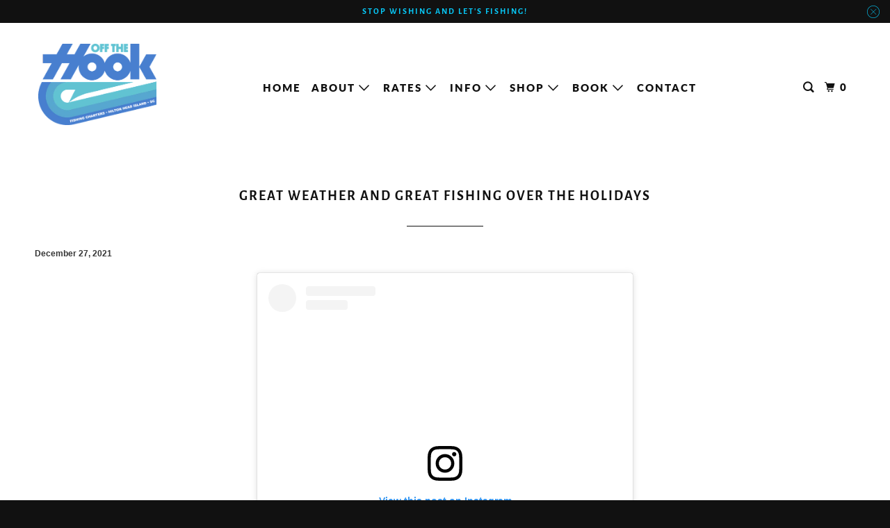

--- FILE ---
content_type: text/html; charset=utf-8
request_url: https://www.offthehookcharters.com/blogs/off-the-hook-fishing-charters-blog/great-weather-and-great-fishing-over-the-holidays
body_size: 20950
content:
<!DOCTYPE html>
<html class="no-js no-touch" lang="en">
  <head>
    <meta charset="utf-8">
    <meta http-equiv="cleartype" content="on">
    <meta name="robots" content="index,follow">

    
    <title>Great weather and Great Fishing Over the Holidays - Off The Hook Fishing Charters</title>

    
      <meta name="description" content="View this post on Instagram A post shared by OFF THE HOOK FISHING CHARTERS (@offthehookfishingcharters)"/>
    

    

<meta name="author" content="Off The Hook Fishing Charters">
<meta property="og:url" content="https://www.offthehookcharters.com/blogs/off-the-hook-fishing-charters-blog/great-weather-and-great-fishing-over-the-holidays">
<meta property="og:site_name" content="Off The Hook Fishing Charters">




  <meta property="og:type" content="article">
  <meta property="og:title" content="Great weather and Great Fishing Over the Holidays">
  
  
    <meta property="og:image" content="http://www.offthehookcharters.com/cdn/shop/articles/B3F49379-257E-442D-9507-0BF7BF80C29F_600x.jpg?v=1640607735">
    <meta property="og:image:secure_url" content="https://www.offthehookcharters.com/cdn/shop/articles/B3F49379-257E-442D-9507-0BF7BF80C29F_600x.jpg?v=1640607735">
    <meta property="og:image:width" content="1440">
    <meta property="og:image:height" content="1467">
    <meta property="og:image:alt" content="Great weather and Great Fishing Over the Holidays">
  



  <meta property="og:description" content="View this post on Instagram A post shared by OFF THE HOOK FISHING CHARTERS (@offthehookfishingcharters)">




  <meta name="twitter:site" content="@OTHCharters">

<meta name="twitter:card" content="summary">

  <meta name="twitter:title" content="Great weather and Great Fishing Over the Holidays">
  <meta name="twitter:description" content="
      


 
 View this post on Instagram

 
   

  

   

   
A post shared by OFF THE HOOK FISHING CHARTERS (@offthehookfishingcharters)
 
">
  
    <meta property="twitter:image" content="http://www.offthehookcharters.com/cdn/shop/articles/B3F49379-257E-442D-9507-0BF7BF80C29F_600x.jpg?v=1640607735">
    <meta name="twitter:image:alt" content="Great weather and Great Fishing Over the Holidays">
  



    

    

    <!-- Mobile Specific Metas -->
    <meta name="HandheldFriendly" content="True">
    <meta name="MobileOptimized" content="320">
    <meta name="viewport" content="width=device-width,initial-scale=1">
    <meta name="theme-color" content="#ffffff">

    <!-- Preconnect Domains -->
    <link rel="preconnect" href="https://cdn.shopify.com" crossorigin>
    <link rel="preconnect" href="https://fonts.shopify.com" crossorigin>
    <link rel="preconnect" href="https://monorail-edge.shopifysvc.com">

    <!-- Preload Assets -->
    <link rel="preload" href="//www.offthehookcharters.com/cdn/shop/t/7/assets/vendors.js?v=105148450034842595471767739139" as="script">
    <link rel="preload" href="//www.offthehookcharters.com/cdn/shop/t/7/assets/mmenu-styles.scss?v=106496102027375579581767739140" as="style">
    <link rel="preload" href="//www.offthehookcharters.com/cdn/shop/t/7/assets/fancybox.css?v=30466120580444283401767739139" as="style">
    <link rel="preload" href="//www.offthehookcharters.com/cdn/shop/t/7/assets/styles.css?v=66326478991079223981768564068" as="style">
    <link rel="preload" href="//www.offthehookcharters.com/cdn/shop/t/7/assets/jsSlideshow.js?v=151002110028330256431767739140" as="script">
    <link rel="preload" href="//www.offthehookcharters.com/cdn/shop/t/7/assets/app.js?v=92921622591200948041767739156" as="script">

    <!-- Stylesheet for mmenu plugin -->
    <link href="//www.offthehookcharters.com/cdn/shop/t/7/assets/mmenu-styles.scss?v=106496102027375579581767739140" rel="stylesheet" type="text/css" media="all" />

    <!-- Stylesheet for Fancybox library -->
    <link href="//www.offthehookcharters.com/cdn/shop/t/7/assets/fancybox.css?v=30466120580444283401767739139" rel="stylesheet" type="text/css" media="all" />

    <!-- Stylesheets for Parallax -->
    <link href="//www.offthehookcharters.com/cdn/shop/t/7/assets/styles.css?v=66326478991079223981768564068" rel="stylesheet" type="text/css" media="all" />

    
      <link rel="shortcut icon" type="image/x-icon" href="//www.offthehookcharters.com/cdn/shop/files/web-app-manifest-512x512_180x180.png?v=1740222043">
      <link rel="apple-touch-icon" href="//www.offthehookcharters.com/cdn/shop/files/web-app-manifest-512x512_180x180.png?v=1740222043"/>
      <link rel="apple-touch-icon" sizes="72x72" href="//www.offthehookcharters.com/cdn/shop/files/web-app-manifest-512x512_72x72.png?v=1740222043"/>
      <link rel="apple-touch-icon" sizes="114x114" href="//www.offthehookcharters.com/cdn/shop/files/web-app-manifest-512x512_114x114.png?v=1740222043"/>
      <link rel="apple-touch-icon" sizes="180x180" href="//www.offthehookcharters.com/cdn/shop/files/web-app-manifest-512x512_180x180.png?v=1740222043"/>
      <link rel="apple-touch-icon" sizes="228x228" href="//www.offthehookcharters.com/cdn/shop/files/web-app-manifest-512x512_228x228.png?v=1740222043"/>
    

    <link rel="canonical" href="https://www.offthehookcharters.com/blogs/off-the-hook-fishing-charters-blog/great-weather-and-great-fishing-over-the-holidays"/>

    <script async crossorigin fetchpriority="high" src="/cdn/shopifycloud/importmap-polyfill/es-modules-shim.2.4.0.js"></script>
<script>
      document.documentElement.className=document.documentElement.className.replace(/\bno-js\b/,'js');
      if(window.Shopify&&window.Shopify.designMode)document.documentElement.className+=' in-theme-editor';
      if(('ontouchstart' in window)||window.DocumentTouch&&document instanceof DocumentTouch)document.documentElement.className=document.documentElement.className.replace(/\bno-touch\b/,'has-touch');
    </script>

    

    

    
    <script>
      window.PXUTheme = window.PXUTheme || {};
      window.PXUTheme.version = '7.1.1';
      window.PXUTheme.name = 'Parallax';
    </script>
    


    <script>
      
window.PXUTheme = window.PXUTheme || {};


window.PXUTheme.theme_settings = {};
window.PXUTheme.theme_settings.current_locale = "en";
window.PXUTheme.theme_settings.shop_url = "https://www.offthehookcharters.com";
window.PXUTheme.theme_settings.cart_url = "/cart";


window.PXUTheme.theme_settings.newsletter_popup = false;
window.PXUTheme.theme_settings.newsletter_popup_days = "2";
window.PXUTheme.theme_settings.newsletter_popup_mobile = false;
window.PXUTheme.theme_settings.newsletter_popup_seconds = 30;
window.PXUTheme.theme_settings.newsletter_popup_max_width = 560;


window.PXUTheme.theme_settings.enable_predictive_search = true;
window.PXUTheme.theme_settings.mobile_search_location = "mobile-menu";


window.PXUTheme.theme_settings.product_form_style = "swatches";
window.PXUTheme.theme_settings.display_inventory_left = false;
window.PXUTheme.theme_settings.inventory_threshold = 10;
window.PXUTheme.theme_settings.limit_quantity = false;
window.PXUTheme.theme_settings.free_price_text = "Free";


window.PXUTheme.theme_settings.collection_secondary_image = false;
window.PXUTheme.theme_settings.collection_swatches = false;


window.PXUTheme.theme_settings.display_special_instructions = false;
window.PXUTheme.theme_settings.display_tos_checkbox = false;
window.PXUTheme.theme_settings.tos_richtext = "\u003cp\u003eI Agree with the Terms \u0026 Conditions\u003c\/p\u003e";
window.PXUTheme.theme_settings.cart_action = "ajax";


window.PXUTheme.theme_settings.header_background = false;


window.PXUTheme.currency = {};


window.PXUTheme.currency.shop_currency = "USD";
window.PXUTheme.currency.default_currency = "USD";
window.PXUTheme.currency.display_format = "money_format";
window.PXUTheme.currency.money_format = "${{amount}}";
window.PXUTheme.currency.money_format_no_currency = "${{amount}}";
window.PXUTheme.currency.money_format_currency = "${{amount}} USD";
window.PXUTheme.currency.native_multi_currency = false;
window.PXUTheme.currency.shipping_calculator = false;
window.PXUTheme.currency.iso_code = "USD";
window.PXUTheme.currency.symbol = "$";


window.PXUTheme.translation = {};


window.PXUTheme.translation.search = "Search";
window.PXUTheme.translation.all_results = "Translation missing: en.general.search.all_results_html";
window.PXUTheme.translation.no_results = "Translation missing: en.general.search.no_results";


window.PXUTheme.translation.agree_to_terms_warning = "You must agree with the terms and conditions to checkout.";
window.PXUTheme.translation.cart_discount = "Discount";
window.PXUTheme.translation.edit_cart = "View Cart";
window.PXUTheme.translation.add_to_cart_success = "Translation missing: en.layout.general.add_to_cart_success";
window.PXUTheme.translation.agree_to_terms_html = "Translation missing: en.cart.general.agree_to_terms_html";
window.PXUTheme.translation.checkout = "Checkout";
window.PXUTheme.translation.or = "Translation missing: en.layout.general.or";
window.PXUTheme.translation.continue_shopping = "Continue";
window.PXUTheme.translation.empty_cart = "Your Cart is Empty";
window.PXUTheme.translation.subtotal = "Subtotal";
window.PXUTheme.translation.cart_notes = "Order Notes";
window.PXUTheme.translation.no_shipping_destination = "We do not ship to this destination.";
window.PXUTheme.translation.additional_rate = "There is one shipping rate available for";
window.PXUTheme.translation.additional_rate_at = "at";
window.PXUTheme.translation.additional_rates_part_1 = "There are";
window.PXUTheme.translation.additional_rates_part_2 = "shipping rates available for";
window.PXUTheme.translation.additional_rates_part_3 = "starting at";


window.PXUTheme.translation.product_add_to_cart_success = "Added";
window.PXUTheme.translation.product_add_to_cart = "Add to cart";
window.PXUTheme.translation.product_notify_form_email = "Email address";
window.PXUTheme.translation.product_notify_form_send = "Send";
window.PXUTheme.translation.items_left_count_one = "item left";
window.PXUTheme.translation.items_left_count_other = "items left";
window.PXUTheme.translation.product_sold_out = "Sold Out";
window.PXUTheme.translation.product_from = "from";
window.PXUTheme.translation.product_unavailable = "Unavailable";
window.PXUTheme.translation.product_notify_form_success = "Thanks! We will notify you when this product becomes available!";



window.PXUTheme.routes = window.PXUTheme.routes || {};
window.PXUTheme.routes.root_url = "/";
window.PXUTheme.routes.cart_url = "/cart";
window.PXUTheme.routes.search_url = "/search";
window.PXUTheme.routes.product_recommendations_url = "/recommendations/products";
window.PXUTheme.routes.predictive_search_url = "/search/suggest";


window.PXUTheme.media_queries = {};
window.PXUTheme.media_queries.small = window.matchMedia( "(max-width: 480px)" );
window.PXUTheme.media_queries.medium = window.matchMedia( "(max-width: 798px)" );
window.PXUTheme.media_queries.large = window.matchMedia( "(min-width: 799px)" );
window.PXUTheme.media_queries.larger = window.matchMedia( "(min-width: 960px)" );
window.PXUTheme.media_queries.xlarge = window.matchMedia( "(min-width: 1200px)" );
window.PXUTheme.media_queries.ie10 = window.matchMedia( "all and (-ms-high-contrast: none), (-ms-high-contrast: active)" );
window.PXUTheme.media_queries.tablet = window.matchMedia( "only screen and (min-width: 768px) and (max-width: 1024px)" );


window.PXUTheme.device = {};
window.PXUTheme.device.hasTouch = window.matchMedia("(any-pointer: coarse)");
window.PXUTheme.device.hasMouse = window.matchMedia("(any-pointer: fine)");
    </script>

    <script src="//www.offthehookcharters.com/cdn/shop/t/7/assets/vendors.js?v=105148450034842595471767739139" defer></script>
    <script src="//www.offthehookcharters.com/cdn/shop/t/7/assets/jsSlideshow.js?v=151002110028330256431767739140" defer></script>
    <script src="//www.offthehookcharters.com/cdn/shop/t/7/assets/app.js?v=92921622591200948041767739156" defer></script><script type="importmap">
{
  "imports": {
    "77ecc960973800bc72474ed1798c32e9": "//www.offthehookcharters.com/cdn/shop/t/7/assets/77ecc960973800bc72474ed1798c32e9.js?v=77737287404986579641767739139",
    "element.base-media": "//www.offthehookcharters.com/cdn/shop/t/7/assets/element.base-media.js?v=61305152781971747521767739139",
    "element.image.parallax": "//www.offthehookcharters.com/cdn/shop/t/7/assets/element.image.parallax.js?v=59188309605188605141767739140",
    "element.model": "//www.offthehookcharters.com/cdn/shop/t/7/assets/element.model.js?v=104979259955732717291767739139",
    "element.quantity-selector": "//www.offthehookcharters.com/cdn/shop/t/7/assets/element.quantity-selector.js?v=68208048201360514121767739140",
    "element.text.rte": "//www.offthehookcharters.com/cdn/shop/t/7/assets/element.text.rte.js?v=28194737298593644281767739140",
    "element.video": "//www.offthehookcharters.com/cdn/shop/t/7/assets/element.video.js?v=110560105447302630031767739139",
    "is-land": "//www.offthehookcharters.com/cdn/shop/t/7/assets/is-land.min.js?v=92343381495565747271767739140",
    "jsSlideshow": "//www.offthehookcharters.com/cdn/shop/t/7/assets/jsSlideshow.js?v=151002110028330256431767739140",
    "skrollr.ie": "//www.offthehookcharters.com/cdn/shop/t/7/assets/skrollr.ie.js?v=116292453382836155221767739140",
    "util.misc": "//www.offthehookcharters.com/cdn/shop/t/7/assets/util.misc.js?v=117964846174238173191767739140",
    "util.product-loader": "//www.offthehookcharters.com/cdn/shop/t/7/assets/util.product-loader.js?v=71947287259713254281767739140",
    "util.resource-loader": "//www.offthehookcharters.com/cdn/shop/t/7/assets/util.resource-loader.js?v=81301169148003274841767739139",
    "vendor.in-view": "//www.offthehookcharters.com/cdn/shop/t/7/assets/vendor.in-view.js?v=126891093837844970591767739139",
    "vendors": "//www.offthehookcharters.com/cdn/shop/t/7/assets/vendors.js?v=105148450034842595471767739139"
  }
}
</script><script type="module" src="//www.offthehookcharters.com/cdn/shop/t/7/assets/is-land.min.js?v=92343381495565747271767739140"></script>
<script>window.performance && window.performance.mark && window.performance.mark('shopify.content_for_header.start');</script><meta name="facebook-domain-verification" content="2its6jnh9op0gssr7x0jjxjgiktxxy">
<meta id="shopify-digital-wallet" name="shopify-digital-wallet" content="/35626516524/digital_wallets/dialog">
<meta name="shopify-checkout-api-token" content="6f9394db7d5280c9691a8941ed2d16bc">
<meta id="in-context-paypal-metadata" data-shop-id="35626516524" data-venmo-supported="false" data-environment="production" data-locale="en_US" data-paypal-v4="true" data-currency="USD">
<link rel="alternate" type="application/atom+xml" title="Feed" href="/blogs/off-the-hook-fishing-charters-blog.atom" />
<script async="async" src="/checkouts/internal/preloads.js?locale=en-US"></script>
<link rel="preconnect" href="https://shop.app" crossorigin="anonymous">
<script async="async" src="https://shop.app/checkouts/internal/preloads.js?locale=en-US&shop_id=35626516524" crossorigin="anonymous"></script>
<script id="apple-pay-shop-capabilities" type="application/json">{"shopId":35626516524,"countryCode":"US","currencyCode":"USD","merchantCapabilities":["supports3DS"],"merchantId":"gid:\/\/shopify\/Shop\/35626516524","merchantName":"Off The Hook Fishing Charters","requiredBillingContactFields":["postalAddress","email"],"requiredShippingContactFields":["postalAddress","email"],"shippingType":"shipping","supportedNetworks":["visa","masterCard","amex","discover","elo","jcb"],"total":{"type":"pending","label":"Off The Hook Fishing Charters","amount":"1.00"},"shopifyPaymentsEnabled":true,"supportsSubscriptions":true}</script>
<script id="shopify-features" type="application/json">{"accessToken":"6f9394db7d5280c9691a8941ed2d16bc","betas":["rich-media-storefront-analytics"],"domain":"www.offthehookcharters.com","predictiveSearch":true,"shopId":35626516524,"locale":"en"}</script>
<script>var Shopify = Shopify || {};
Shopify.shop = "off-the-hook-fishing-charters.myshopify.com";
Shopify.locale = "en";
Shopify.currency = {"active":"USD","rate":"1.0"};
Shopify.country = "US";
Shopify.theme = {"name":"New Version of Parallax","id":152577507486,"schema_name":"Parallax","schema_version":"7.1.1","theme_store_id":688,"role":"main"};
Shopify.theme.handle = "null";
Shopify.theme.style = {"id":null,"handle":null};
Shopify.cdnHost = "www.offthehookcharters.com/cdn";
Shopify.routes = Shopify.routes || {};
Shopify.routes.root = "/";</script>
<script type="module">!function(o){(o.Shopify=o.Shopify||{}).modules=!0}(window);</script>
<script>!function(o){function n(){var o=[];function n(){o.push(Array.prototype.slice.apply(arguments))}return n.q=o,n}var t=o.Shopify=o.Shopify||{};t.loadFeatures=n(),t.autoloadFeatures=n()}(window);</script>
<script>
  window.ShopifyPay = window.ShopifyPay || {};
  window.ShopifyPay.apiHost = "shop.app\/pay";
  window.ShopifyPay.redirectState = null;
</script>
<script id="shop-js-analytics" type="application/json">{"pageType":"article"}</script>
<script defer="defer" async type="module" src="//www.offthehookcharters.com/cdn/shopifycloud/shop-js/modules/v2/client.init-shop-cart-sync_C5BV16lS.en.esm.js"></script>
<script defer="defer" async type="module" src="//www.offthehookcharters.com/cdn/shopifycloud/shop-js/modules/v2/chunk.common_CygWptCX.esm.js"></script>
<script type="module">
  await import("//www.offthehookcharters.com/cdn/shopifycloud/shop-js/modules/v2/client.init-shop-cart-sync_C5BV16lS.en.esm.js");
await import("//www.offthehookcharters.com/cdn/shopifycloud/shop-js/modules/v2/chunk.common_CygWptCX.esm.js");

  window.Shopify.SignInWithShop?.initShopCartSync?.({"fedCMEnabled":true,"windoidEnabled":true});

</script>
<script>
  window.Shopify = window.Shopify || {};
  if (!window.Shopify.featureAssets) window.Shopify.featureAssets = {};
  window.Shopify.featureAssets['shop-js'] = {"shop-cart-sync":["modules/v2/client.shop-cart-sync_ZFArdW7E.en.esm.js","modules/v2/chunk.common_CygWptCX.esm.js"],"init-fed-cm":["modules/v2/client.init-fed-cm_CmiC4vf6.en.esm.js","modules/v2/chunk.common_CygWptCX.esm.js"],"shop-button":["modules/v2/client.shop-button_tlx5R9nI.en.esm.js","modules/v2/chunk.common_CygWptCX.esm.js"],"shop-cash-offers":["modules/v2/client.shop-cash-offers_DOA2yAJr.en.esm.js","modules/v2/chunk.common_CygWptCX.esm.js","modules/v2/chunk.modal_D71HUcav.esm.js"],"init-windoid":["modules/v2/client.init-windoid_sURxWdc1.en.esm.js","modules/v2/chunk.common_CygWptCX.esm.js"],"shop-toast-manager":["modules/v2/client.shop-toast-manager_ClPi3nE9.en.esm.js","modules/v2/chunk.common_CygWptCX.esm.js"],"init-shop-email-lookup-coordinator":["modules/v2/client.init-shop-email-lookup-coordinator_B8hsDcYM.en.esm.js","modules/v2/chunk.common_CygWptCX.esm.js"],"init-shop-cart-sync":["modules/v2/client.init-shop-cart-sync_C5BV16lS.en.esm.js","modules/v2/chunk.common_CygWptCX.esm.js"],"avatar":["modules/v2/client.avatar_BTnouDA3.en.esm.js"],"pay-button":["modules/v2/client.pay-button_FdsNuTd3.en.esm.js","modules/v2/chunk.common_CygWptCX.esm.js"],"init-customer-accounts":["modules/v2/client.init-customer-accounts_DxDtT_ad.en.esm.js","modules/v2/client.shop-login-button_C5VAVYt1.en.esm.js","modules/v2/chunk.common_CygWptCX.esm.js","modules/v2/chunk.modal_D71HUcav.esm.js"],"init-shop-for-new-customer-accounts":["modules/v2/client.init-shop-for-new-customer-accounts_ChsxoAhi.en.esm.js","modules/v2/client.shop-login-button_C5VAVYt1.en.esm.js","modules/v2/chunk.common_CygWptCX.esm.js","modules/v2/chunk.modal_D71HUcav.esm.js"],"shop-login-button":["modules/v2/client.shop-login-button_C5VAVYt1.en.esm.js","modules/v2/chunk.common_CygWptCX.esm.js","modules/v2/chunk.modal_D71HUcav.esm.js"],"init-customer-accounts-sign-up":["modules/v2/client.init-customer-accounts-sign-up_CPSyQ0Tj.en.esm.js","modules/v2/client.shop-login-button_C5VAVYt1.en.esm.js","modules/v2/chunk.common_CygWptCX.esm.js","modules/v2/chunk.modal_D71HUcav.esm.js"],"shop-follow-button":["modules/v2/client.shop-follow-button_Cva4Ekp9.en.esm.js","modules/v2/chunk.common_CygWptCX.esm.js","modules/v2/chunk.modal_D71HUcav.esm.js"],"checkout-modal":["modules/v2/client.checkout-modal_BPM8l0SH.en.esm.js","modules/v2/chunk.common_CygWptCX.esm.js","modules/v2/chunk.modal_D71HUcav.esm.js"],"lead-capture":["modules/v2/client.lead-capture_Bi8yE_yS.en.esm.js","modules/v2/chunk.common_CygWptCX.esm.js","modules/v2/chunk.modal_D71HUcav.esm.js"],"shop-login":["modules/v2/client.shop-login_D6lNrXab.en.esm.js","modules/v2/chunk.common_CygWptCX.esm.js","modules/v2/chunk.modal_D71HUcav.esm.js"],"payment-terms":["modules/v2/client.payment-terms_CZxnsJam.en.esm.js","modules/v2/chunk.common_CygWptCX.esm.js","modules/v2/chunk.modal_D71HUcav.esm.js"]};
</script>
<script>(function() {
  var isLoaded = false;
  function asyncLoad() {
    if (isLoaded) return;
    isLoaded = true;
    var urls = ["https:\/\/www.improvedcontactform.com\/icf.js?shop=off-the-hook-fishing-charters.myshopify.com","https:\/\/cdn.nfcube.com\/instafeed-b2539d7be318e1fc499528fb9f2f6c3f.js?shop=off-the-hook-fishing-charters.myshopify.com"];
    for (var i = 0; i < urls.length; i++) {
      var s = document.createElement('script');
      s.type = 'text/javascript';
      s.async = true;
      s.src = urls[i];
      var x = document.getElementsByTagName('script')[0];
      x.parentNode.insertBefore(s, x);
    }
  };
  if(window.attachEvent) {
    window.attachEvent('onload', asyncLoad);
  } else {
    window.addEventListener('load', asyncLoad, false);
  }
})();</script>
<script id="__st">var __st={"a":35626516524,"offset":-18000,"reqid":"316f5920-f635-4be3-bfab-09e6cf5ec961-1768678397","pageurl":"www.offthehookcharters.com\/blogs\/off-the-hook-fishing-charters-blog\/great-weather-and-great-fishing-over-the-holidays","s":"articles-557843611806","u":"b1fd64d06e89","p":"article","rtyp":"article","rid":557843611806};</script>
<script>window.ShopifyPaypalV4VisibilityTracking = true;</script>
<script id="captcha-bootstrap">!function(){'use strict';const t='contact',e='account',n='new_comment',o=[[t,t],['blogs',n],['comments',n],[t,'customer']],c=[[e,'customer_login'],[e,'guest_login'],[e,'recover_customer_password'],[e,'create_customer']],r=t=>t.map((([t,e])=>`form[action*='/${t}']:not([data-nocaptcha='true']) input[name='form_type'][value='${e}']`)).join(','),a=t=>()=>t?[...document.querySelectorAll(t)].map((t=>t.form)):[];function s(){const t=[...o],e=r(t);return a(e)}const i='password',u='form_key',d=['recaptcha-v3-token','g-recaptcha-response','h-captcha-response',i],f=()=>{try{return window.sessionStorage}catch{return}},m='__shopify_v',_=t=>t.elements[u];function p(t,e,n=!1){try{const o=window.sessionStorage,c=JSON.parse(o.getItem(e)),{data:r}=function(t){const{data:e,action:n}=t;return t[m]||n?{data:e,action:n}:{data:t,action:n}}(c);for(const[e,n]of Object.entries(r))t.elements[e]&&(t.elements[e].value=n);n&&o.removeItem(e)}catch(o){console.error('form repopulation failed',{error:o})}}const l='form_type',E='cptcha';function T(t){t.dataset[E]=!0}const w=window,h=w.document,L='Shopify',v='ce_forms',y='captcha';let A=!1;((t,e)=>{const n=(g='f06e6c50-85a8-45c8-87d0-21a2b65856fe',I='https://cdn.shopify.com/shopifycloud/storefront-forms-hcaptcha/ce_storefront_forms_captcha_hcaptcha.v1.5.2.iife.js',D={infoText:'Protected by hCaptcha',privacyText:'Privacy',termsText:'Terms'},(t,e,n)=>{const o=w[L][v],c=o.bindForm;if(c)return c(t,g,e,D).then(n);var r;o.q.push([[t,g,e,D],n]),r=I,A||(h.body.append(Object.assign(h.createElement('script'),{id:'captcha-provider',async:!0,src:r})),A=!0)});var g,I,D;w[L]=w[L]||{},w[L][v]=w[L][v]||{},w[L][v].q=[],w[L][y]=w[L][y]||{},w[L][y].protect=function(t,e){n(t,void 0,e),T(t)},Object.freeze(w[L][y]),function(t,e,n,w,h,L){const[v,y,A,g]=function(t,e,n){const i=e?o:[],u=t?c:[],d=[...i,...u],f=r(d),m=r(i),_=r(d.filter((([t,e])=>n.includes(e))));return[a(f),a(m),a(_),s()]}(w,h,L),I=t=>{const e=t.target;return e instanceof HTMLFormElement?e:e&&e.form},D=t=>v().includes(t);t.addEventListener('submit',(t=>{const e=I(t);if(!e)return;const n=D(e)&&!e.dataset.hcaptchaBound&&!e.dataset.recaptchaBound,o=_(e),c=g().includes(e)&&(!o||!o.value);(n||c)&&t.preventDefault(),c&&!n&&(function(t){try{if(!f())return;!function(t){const e=f();if(!e)return;const n=_(t);if(!n)return;const o=n.value;o&&e.removeItem(o)}(t);const e=Array.from(Array(32),(()=>Math.random().toString(36)[2])).join('');!function(t,e){_(t)||t.append(Object.assign(document.createElement('input'),{type:'hidden',name:u})),t.elements[u].value=e}(t,e),function(t,e){const n=f();if(!n)return;const o=[...t.querySelectorAll(`input[type='${i}']`)].map((({name:t})=>t)),c=[...d,...o],r={};for(const[a,s]of new FormData(t).entries())c.includes(a)||(r[a]=s);n.setItem(e,JSON.stringify({[m]:1,action:t.action,data:r}))}(t,e)}catch(e){console.error('failed to persist form',e)}}(e),e.submit())}));const S=(t,e)=>{t&&!t.dataset[E]&&(n(t,e.some((e=>e===t))),T(t))};for(const o of['focusin','change'])t.addEventListener(o,(t=>{const e=I(t);D(e)&&S(e,y())}));const B=e.get('form_key'),M=e.get(l),P=B&&M;t.addEventListener('DOMContentLoaded',(()=>{const t=y();if(P)for(const e of t)e.elements[l].value===M&&p(e,B);[...new Set([...A(),...v().filter((t=>'true'===t.dataset.shopifyCaptcha))])].forEach((e=>S(e,t)))}))}(h,new URLSearchParams(w.location.search),n,t,e,['guest_login'])})(!0,!0)}();</script>
<script integrity="sha256-4kQ18oKyAcykRKYeNunJcIwy7WH5gtpwJnB7kiuLZ1E=" data-source-attribution="shopify.loadfeatures" defer="defer" src="//www.offthehookcharters.com/cdn/shopifycloud/storefront/assets/storefront/load_feature-a0a9edcb.js" crossorigin="anonymous"></script>
<script crossorigin="anonymous" defer="defer" src="//www.offthehookcharters.com/cdn/shopifycloud/storefront/assets/shopify_pay/storefront-65b4c6d7.js?v=20250812"></script>
<script data-source-attribution="shopify.dynamic_checkout.dynamic.init">var Shopify=Shopify||{};Shopify.PaymentButton=Shopify.PaymentButton||{isStorefrontPortableWallets:!0,init:function(){window.Shopify.PaymentButton.init=function(){};var t=document.createElement("script");t.src="https://www.offthehookcharters.com/cdn/shopifycloud/portable-wallets/latest/portable-wallets.en.js",t.type="module",document.head.appendChild(t)}};
</script>
<script data-source-attribution="shopify.dynamic_checkout.buyer_consent">
  function portableWalletsHideBuyerConsent(e){var t=document.getElementById("shopify-buyer-consent"),n=document.getElementById("shopify-subscription-policy-button");t&&n&&(t.classList.add("hidden"),t.setAttribute("aria-hidden","true"),n.removeEventListener("click",e))}function portableWalletsShowBuyerConsent(e){var t=document.getElementById("shopify-buyer-consent"),n=document.getElementById("shopify-subscription-policy-button");t&&n&&(t.classList.remove("hidden"),t.removeAttribute("aria-hidden"),n.addEventListener("click",e))}window.Shopify?.PaymentButton&&(window.Shopify.PaymentButton.hideBuyerConsent=portableWalletsHideBuyerConsent,window.Shopify.PaymentButton.showBuyerConsent=portableWalletsShowBuyerConsent);
</script>
<script data-source-attribution="shopify.dynamic_checkout.cart.bootstrap">document.addEventListener("DOMContentLoaded",(function(){function t(){return document.querySelector("shopify-accelerated-checkout-cart, shopify-accelerated-checkout")}if(t())Shopify.PaymentButton.init();else{new MutationObserver((function(e,n){t()&&(Shopify.PaymentButton.init(),n.disconnect())})).observe(document.body,{childList:!0,subtree:!0})}}));
</script>
<link id="shopify-accelerated-checkout-styles" rel="stylesheet" media="screen" href="https://www.offthehookcharters.com/cdn/shopifycloud/portable-wallets/latest/accelerated-checkout-backwards-compat.css" crossorigin="anonymous">
<style id="shopify-accelerated-checkout-cart">
        #shopify-buyer-consent {
  margin-top: 1em;
  display: inline-block;
  width: 100%;
}

#shopify-buyer-consent.hidden {
  display: none;
}

#shopify-subscription-policy-button {
  background: none;
  border: none;
  padding: 0;
  text-decoration: underline;
  font-size: inherit;
  cursor: pointer;
}

#shopify-subscription-policy-button::before {
  box-shadow: none;
}

      </style>

<script>window.performance && window.performance.mark && window.performance.mark('shopify.content_for_header.end');</script>

    <style>
      :root {
        /* ------------------------------------------------------------
          Typography
        ------------------------------------------------------------ */

        /* Body */
        --element-text-font-family--body: Helvetica, Arial, sans-serif;
        --element-text-font-weight--body: 700;
        --element-text-text-transform--body: none;
        --element-text-font-size--rte-body: 14px;


        /* Headings */
        --element-text-font-family--heading: "Alegreya Sans", sans-serif;
        --element-text-font-weight--heading: 700;
        --element-text-letter-spacing--heading: 2px;
        --element-text-text-transform--heading: uppercase;
        --element-text-font-size--heading-xl: 20px;

        /* Buttons */
        --element-button-font-family: Helvetica, Arial, sans-serif;
        --element-button-font-size: 13px;
        --element-button-letter-spacing: 0px;
        --element-button-radius: 0px;
        --element-button-text-transform: uppercase;

        /* ------------------------------------------------------------
          Colors
        ------------------------------------------------------------ */
        --color-primary: #363636; 
        --color-secondary: white;
        --root-color-primary: #363636; 
        --root-color-secondary: white;
        --element-text-color: #363636;

        --color-sale-tag-text: white;
        --color-sale-tag: #111111;

        --layout-section-background: #ffffff
      }

      /* Override Shopify Payment Button styles */
      .element-button--shopify-payment-wrapper .shopify-payment-button .shopify-payment-button__button--unbranded,
      .element-button--shopify-payment-wrapper .shopify-payment-button .shopify-payment-button__button {
        --element-text-line-height--body-md: 1;
        --element-button-text-transform: uppercase;
        text-transform: var(--element-button-text-transform);
        color: #ffffff;
        background-color: #07c8f7;
      }

      .shopify-payment-button .shopify-payment-button__button--unbranded:hover:not([disabled]),
      .shopify-payment-button .shopify-payment-button__button:hover:not([disabled]) {
        background: #fd0909!important;
        color: #ffffff!important;
      }

      .add-to-cart-button{
        --element-button-color-primary: #07c8f7;
        --element-text-line-height--body-md: 1;
      }

      .element-button--inverted.add-to-cart-button:hover {
        background: var(--color-secondary);
        color: var(--element-button-color-primary);
      }

      .add-to-cart-button .element-text{
        --element-button-text-transform: uppercase;
        --element-button-font-family: Lato, sans-serif;
        --element-button-font-size: 16px;
        --element-button-font-weight: bold;
        text-transform: var(--element-button-text-transform);
        font-family: var(--element-button-font-family);
        font-size: var(--element-button-font-size);
        font-weight: var(--element-button-font-weight);
      }

      .product-title{
        --element-text-color: #111111;
        text-transform: var(--element-text-text-transform--heading);
        text-align: initial;
      }

      /* Reset styles for quantity selector input */
      .element-quantity-selector__input[type=text] {
        margin: 0;
        border: none;
        font-family: inherit;
        background: transparent;
      }

      .element-quantity-selector__button:hover{
        background-color: transparent;
      }

      .vendor{
        --element-text-color: #07c8f7;
      }

      .sale-price{
        --element-text-color: #fd0909;
      }

      .compare-at-price{
        --element-text-color: #363636;
      }

      .variant-option-value-name-selected{
        --element-text-font-weight: bold;
      }

      .variant-option-value-name{
        --element-text-font-weight: bold;
      }

      .element-badge--sale .element-text{
        color: var(--color-sale-tag-text);
      }

      .media-gallery__nav:hover{
        background-color:white;
      }

      .overlay-lightbox__overlay {
        z-index: 11000;
      }

      .overlay-drawer{
        z-index: 11000;
      }

      label.visually-hidden {
        position: absolute !important;
        width: 1px;
        height: 1px;
        padding: 0;
        margin: -1px;
        overflow: hidden;
        clip: rect(1px, 1px, 1px, 1px);
        border: 0;
      }
    </style>

    <noscript>
      <style>

        .slides > li:first-child { display: block; }
        .image__fallback {
          width: 100vw;
          display: block !important;
          max-width: 100vw !important;
          margin-bottom: 0;
        }

        .no-js-only {
          display: inherit !important;
        }

        .icon-cart.cart-button {
          display: none;
        }

        .lazyload,
        .cart_page_image img {
          opacity: 1;
          -webkit-filter: blur(0);
          filter: blur(0);
        }

        .image-element__wrap {
          display: none;
        }

        .banner__text .container {
          background-color: transparent;
        }

        .animate_right,
        .animate_left,
        .animate_up,
        .animate_down {
          opacity: 1;
        }

        .flexslider .slides>li {
          display: block;
        }

        .product_section .product_form {
          opacity: 1;
        }

        .multi_select,
        form .select {
          display: block !important;
        }

        .swatch-options {
          display: none;
        }

        .parallax__wrap .banner__text {
          position: absolute;
          margin-left: auto;
          margin-right: auto;
          left: 0;
          right: 0;
          bottom: 0;
          top: 0;
          display: -webkit-box;
          display: -ms-flexbox;
          display: flex;
          -webkit-box-align: center;
          -ms-flex-align: center;
          align-items: center;
          -webkit-box-pack: center;
          -ms-flex-pack: center;
          justify-content: center;
        }

        .parallax__wrap .image__fallback {
          max-height: 1000px;
          -o-object-fit: cover;
          object-fit: cover;
        }
      </style>
    </noscript>

  <link href="https://monorail-edge.shopifysvc.com" rel="dns-prefetch">
<script>(function(){if ("sendBeacon" in navigator && "performance" in window) {try {var session_token_from_headers = performance.getEntriesByType('navigation')[0].serverTiming.find(x => x.name == '_s').description;} catch {var session_token_from_headers = undefined;}var session_cookie_matches = document.cookie.match(/_shopify_s=([^;]*)/);var session_token_from_cookie = session_cookie_matches && session_cookie_matches.length === 2 ? session_cookie_matches[1] : "";var session_token = session_token_from_headers || session_token_from_cookie || "";function handle_abandonment_event(e) {var entries = performance.getEntries().filter(function(entry) {return /monorail-edge.shopifysvc.com/.test(entry.name);});if (!window.abandonment_tracked && entries.length === 0) {window.abandonment_tracked = true;var currentMs = Date.now();var navigation_start = performance.timing.navigationStart;var payload = {shop_id: 35626516524,url: window.location.href,navigation_start,duration: currentMs - navigation_start,session_token,page_type: "article"};window.navigator.sendBeacon("https://monorail-edge.shopifysvc.com/v1/produce", JSON.stringify({schema_id: "online_store_buyer_site_abandonment/1.1",payload: payload,metadata: {event_created_at_ms: currentMs,event_sent_at_ms: currentMs}}));}}window.addEventListener('pagehide', handle_abandonment_event);}}());</script>
<script id="web-pixels-manager-setup">(function e(e,d,r,n,o){if(void 0===o&&(o={}),!Boolean(null===(a=null===(i=window.Shopify)||void 0===i?void 0:i.analytics)||void 0===a?void 0:a.replayQueue)){var i,a;window.Shopify=window.Shopify||{};var t=window.Shopify;t.analytics=t.analytics||{};var s=t.analytics;s.replayQueue=[],s.publish=function(e,d,r){return s.replayQueue.push([e,d,r]),!0};try{self.performance.mark("wpm:start")}catch(e){}var l=function(){var e={modern:/Edge?\/(1{2}[4-9]|1[2-9]\d|[2-9]\d{2}|\d{4,})\.\d+(\.\d+|)|Firefox\/(1{2}[4-9]|1[2-9]\d|[2-9]\d{2}|\d{4,})\.\d+(\.\d+|)|Chrom(ium|e)\/(9{2}|\d{3,})\.\d+(\.\d+|)|(Maci|X1{2}).+ Version\/(15\.\d+|(1[6-9]|[2-9]\d|\d{3,})\.\d+)([,.]\d+|)( \(\w+\)|)( Mobile\/\w+|) Safari\/|Chrome.+OPR\/(9{2}|\d{3,})\.\d+\.\d+|(CPU[ +]OS|iPhone[ +]OS|CPU[ +]iPhone|CPU IPhone OS|CPU iPad OS)[ +]+(15[._]\d+|(1[6-9]|[2-9]\d|\d{3,})[._]\d+)([._]\d+|)|Android:?[ /-](13[3-9]|1[4-9]\d|[2-9]\d{2}|\d{4,})(\.\d+|)(\.\d+|)|Android.+Firefox\/(13[5-9]|1[4-9]\d|[2-9]\d{2}|\d{4,})\.\d+(\.\d+|)|Android.+Chrom(ium|e)\/(13[3-9]|1[4-9]\d|[2-9]\d{2}|\d{4,})\.\d+(\.\d+|)|SamsungBrowser\/([2-9]\d|\d{3,})\.\d+/,legacy:/Edge?\/(1[6-9]|[2-9]\d|\d{3,})\.\d+(\.\d+|)|Firefox\/(5[4-9]|[6-9]\d|\d{3,})\.\d+(\.\d+|)|Chrom(ium|e)\/(5[1-9]|[6-9]\d|\d{3,})\.\d+(\.\d+|)([\d.]+$|.*Safari\/(?![\d.]+ Edge\/[\d.]+$))|(Maci|X1{2}).+ Version\/(10\.\d+|(1[1-9]|[2-9]\d|\d{3,})\.\d+)([,.]\d+|)( \(\w+\)|)( Mobile\/\w+|) Safari\/|Chrome.+OPR\/(3[89]|[4-9]\d|\d{3,})\.\d+\.\d+|(CPU[ +]OS|iPhone[ +]OS|CPU[ +]iPhone|CPU IPhone OS|CPU iPad OS)[ +]+(10[._]\d+|(1[1-9]|[2-9]\d|\d{3,})[._]\d+)([._]\d+|)|Android:?[ /-](13[3-9]|1[4-9]\d|[2-9]\d{2}|\d{4,})(\.\d+|)(\.\d+|)|Mobile Safari.+OPR\/([89]\d|\d{3,})\.\d+\.\d+|Android.+Firefox\/(13[5-9]|1[4-9]\d|[2-9]\d{2}|\d{4,})\.\d+(\.\d+|)|Android.+Chrom(ium|e)\/(13[3-9]|1[4-9]\d|[2-9]\d{2}|\d{4,})\.\d+(\.\d+|)|Android.+(UC? ?Browser|UCWEB|U3)[ /]?(15\.([5-9]|\d{2,})|(1[6-9]|[2-9]\d|\d{3,})\.\d+)\.\d+|SamsungBrowser\/(5\.\d+|([6-9]|\d{2,})\.\d+)|Android.+MQ{2}Browser\/(14(\.(9|\d{2,})|)|(1[5-9]|[2-9]\d|\d{3,})(\.\d+|))(\.\d+|)|K[Aa][Ii]OS\/(3\.\d+|([4-9]|\d{2,})\.\d+)(\.\d+|)/},d=e.modern,r=e.legacy,n=navigator.userAgent;return n.match(d)?"modern":n.match(r)?"legacy":"unknown"}(),u="modern"===l?"modern":"legacy",c=(null!=n?n:{modern:"",legacy:""})[u],f=function(e){return[e.baseUrl,"/wpm","/b",e.hashVersion,"modern"===e.buildTarget?"m":"l",".js"].join("")}({baseUrl:d,hashVersion:r,buildTarget:u}),m=function(e){var d=e.version,r=e.bundleTarget,n=e.surface,o=e.pageUrl,i=e.monorailEndpoint;return{emit:function(e){var a=e.status,t=e.errorMsg,s=(new Date).getTime(),l=JSON.stringify({metadata:{event_sent_at_ms:s},events:[{schema_id:"web_pixels_manager_load/3.1",payload:{version:d,bundle_target:r,page_url:o,status:a,surface:n,error_msg:t},metadata:{event_created_at_ms:s}}]});if(!i)return console&&console.warn&&console.warn("[Web Pixels Manager] No Monorail endpoint provided, skipping logging."),!1;try{return self.navigator.sendBeacon.bind(self.navigator)(i,l)}catch(e){}var u=new XMLHttpRequest;try{return u.open("POST",i,!0),u.setRequestHeader("Content-Type","text/plain"),u.send(l),!0}catch(e){return console&&console.warn&&console.warn("[Web Pixels Manager] Got an unhandled error while logging to Monorail."),!1}}}}({version:r,bundleTarget:l,surface:e.surface,pageUrl:self.location.href,monorailEndpoint:e.monorailEndpoint});try{o.browserTarget=l,function(e){var d=e.src,r=e.async,n=void 0===r||r,o=e.onload,i=e.onerror,a=e.sri,t=e.scriptDataAttributes,s=void 0===t?{}:t,l=document.createElement("script"),u=document.querySelector("head"),c=document.querySelector("body");if(l.async=n,l.src=d,a&&(l.integrity=a,l.crossOrigin="anonymous"),s)for(var f in s)if(Object.prototype.hasOwnProperty.call(s,f))try{l.dataset[f]=s[f]}catch(e){}if(o&&l.addEventListener("load",o),i&&l.addEventListener("error",i),u)u.appendChild(l);else{if(!c)throw new Error("Did not find a head or body element to append the script");c.appendChild(l)}}({src:f,async:!0,onload:function(){if(!function(){var e,d;return Boolean(null===(d=null===(e=window.Shopify)||void 0===e?void 0:e.analytics)||void 0===d?void 0:d.initialized)}()){var d=window.webPixelsManager.init(e)||void 0;if(d){var r=window.Shopify.analytics;r.replayQueue.forEach((function(e){var r=e[0],n=e[1],o=e[2];d.publishCustomEvent(r,n,o)})),r.replayQueue=[],r.publish=d.publishCustomEvent,r.visitor=d.visitor,r.initialized=!0}}},onerror:function(){return m.emit({status:"failed",errorMsg:"".concat(f," has failed to load")})},sri:function(e){var d=/^sha384-[A-Za-z0-9+/=]+$/;return"string"==typeof e&&d.test(e)}(c)?c:"",scriptDataAttributes:o}),m.emit({status:"loading"})}catch(e){m.emit({status:"failed",errorMsg:(null==e?void 0:e.message)||"Unknown error"})}}})({shopId: 35626516524,storefrontBaseUrl: "https://www.offthehookcharters.com",extensionsBaseUrl: "https://extensions.shopifycdn.com/cdn/shopifycloud/web-pixels-manager",monorailEndpoint: "https://monorail-edge.shopifysvc.com/unstable/produce_batch",surface: "storefront-renderer",enabledBetaFlags: ["2dca8a86"],webPixelsConfigList: [{"id":"282755230","configuration":"{\"pixel_id\":\"566949008321898\",\"pixel_type\":\"facebook_pixel\",\"metaapp_system_user_token\":\"-\"}","eventPayloadVersion":"v1","runtimeContext":"OPEN","scriptVersion":"ca16bc87fe92b6042fbaa3acc2fbdaa6","type":"APP","apiClientId":2329312,"privacyPurposes":["ANALYTICS","MARKETING","SALE_OF_DATA"],"dataSharingAdjustments":{"protectedCustomerApprovalScopes":["read_customer_address","read_customer_email","read_customer_name","read_customer_personal_data","read_customer_phone"]}},{"id":"shopify-app-pixel","configuration":"{}","eventPayloadVersion":"v1","runtimeContext":"STRICT","scriptVersion":"0450","apiClientId":"shopify-pixel","type":"APP","privacyPurposes":["ANALYTICS","MARKETING"]},{"id":"shopify-custom-pixel","eventPayloadVersion":"v1","runtimeContext":"LAX","scriptVersion":"0450","apiClientId":"shopify-pixel","type":"CUSTOM","privacyPurposes":["ANALYTICS","MARKETING"]}],isMerchantRequest: false,initData: {"shop":{"name":"Off The Hook Fishing Charters","paymentSettings":{"currencyCode":"USD"},"myshopifyDomain":"off-the-hook-fishing-charters.myshopify.com","countryCode":"US","storefrontUrl":"https:\/\/www.offthehookcharters.com"},"customer":null,"cart":null,"checkout":null,"productVariants":[],"purchasingCompany":null},},"https://www.offthehookcharters.com/cdn","fcfee988w5aeb613cpc8e4bc33m6693e112",{"modern":"","legacy":""},{"shopId":"35626516524","storefrontBaseUrl":"https:\/\/www.offthehookcharters.com","extensionBaseUrl":"https:\/\/extensions.shopifycdn.com\/cdn\/shopifycloud\/web-pixels-manager","surface":"storefront-renderer","enabledBetaFlags":"[\"2dca8a86\"]","isMerchantRequest":"false","hashVersion":"fcfee988w5aeb613cpc8e4bc33m6693e112","publish":"custom","events":"[[\"page_viewed\",{}]]"});</script><script>
  window.ShopifyAnalytics = window.ShopifyAnalytics || {};
  window.ShopifyAnalytics.meta = window.ShopifyAnalytics.meta || {};
  window.ShopifyAnalytics.meta.currency = 'USD';
  var meta = {"page":{"pageType":"article","resourceType":"article","resourceId":557843611806,"requestId":"316f5920-f635-4be3-bfab-09e6cf5ec961-1768678397"}};
  for (var attr in meta) {
    window.ShopifyAnalytics.meta[attr] = meta[attr];
  }
</script>
<script class="analytics">
  (function () {
    var customDocumentWrite = function(content) {
      var jquery = null;

      if (window.jQuery) {
        jquery = window.jQuery;
      } else if (window.Checkout && window.Checkout.$) {
        jquery = window.Checkout.$;
      }

      if (jquery) {
        jquery('body').append(content);
      }
    };

    var hasLoggedConversion = function(token) {
      if (token) {
        return document.cookie.indexOf('loggedConversion=' + token) !== -1;
      }
      return false;
    }

    var setCookieIfConversion = function(token) {
      if (token) {
        var twoMonthsFromNow = new Date(Date.now());
        twoMonthsFromNow.setMonth(twoMonthsFromNow.getMonth() + 2);

        document.cookie = 'loggedConversion=' + token + '; expires=' + twoMonthsFromNow;
      }
    }

    var trekkie = window.ShopifyAnalytics.lib = window.trekkie = window.trekkie || [];
    if (trekkie.integrations) {
      return;
    }
    trekkie.methods = [
      'identify',
      'page',
      'ready',
      'track',
      'trackForm',
      'trackLink'
    ];
    trekkie.factory = function(method) {
      return function() {
        var args = Array.prototype.slice.call(arguments);
        args.unshift(method);
        trekkie.push(args);
        return trekkie;
      };
    };
    for (var i = 0; i < trekkie.methods.length; i++) {
      var key = trekkie.methods[i];
      trekkie[key] = trekkie.factory(key);
    }
    trekkie.load = function(config) {
      trekkie.config = config || {};
      trekkie.config.initialDocumentCookie = document.cookie;
      var first = document.getElementsByTagName('script')[0];
      var script = document.createElement('script');
      script.type = 'text/javascript';
      script.onerror = function(e) {
        var scriptFallback = document.createElement('script');
        scriptFallback.type = 'text/javascript';
        scriptFallback.onerror = function(error) {
                var Monorail = {
      produce: function produce(monorailDomain, schemaId, payload) {
        var currentMs = new Date().getTime();
        var event = {
          schema_id: schemaId,
          payload: payload,
          metadata: {
            event_created_at_ms: currentMs,
            event_sent_at_ms: currentMs
          }
        };
        return Monorail.sendRequest("https://" + monorailDomain + "/v1/produce", JSON.stringify(event));
      },
      sendRequest: function sendRequest(endpointUrl, payload) {
        // Try the sendBeacon API
        if (window && window.navigator && typeof window.navigator.sendBeacon === 'function' && typeof window.Blob === 'function' && !Monorail.isIos12()) {
          var blobData = new window.Blob([payload], {
            type: 'text/plain'
          });

          if (window.navigator.sendBeacon(endpointUrl, blobData)) {
            return true;
          } // sendBeacon was not successful

        } // XHR beacon

        var xhr = new XMLHttpRequest();

        try {
          xhr.open('POST', endpointUrl);
          xhr.setRequestHeader('Content-Type', 'text/plain');
          xhr.send(payload);
        } catch (e) {
          console.log(e);
        }

        return false;
      },
      isIos12: function isIos12() {
        return window.navigator.userAgent.lastIndexOf('iPhone; CPU iPhone OS 12_') !== -1 || window.navigator.userAgent.lastIndexOf('iPad; CPU OS 12_') !== -1;
      }
    };
    Monorail.produce('monorail-edge.shopifysvc.com',
      'trekkie_storefront_load_errors/1.1',
      {shop_id: 35626516524,
      theme_id: 152577507486,
      app_name: "storefront",
      context_url: window.location.href,
      source_url: "//www.offthehookcharters.com/cdn/s/trekkie.storefront.cd680fe47e6c39ca5d5df5f0a32d569bc48c0f27.min.js"});

        };
        scriptFallback.async = true;
        scriptFallback.src = '//www.offthehookcharters.com/cdn/s/trekkie.storefront.cd680fe47e6c39ca5d5df5f0a32d569bc48c0f27.min.js';
        first.parentNode.insertBefore(scriptFallback, first);
      };
      script.async = true;
      script.src = '//www.offthehookcharters.com/cdn/s/trekkie.storefront.cd680fe47e6c39ca5d5df5f0a32d569bc48c0f27.min.js';
      first.parentNode.insertBefore(script, first);
    };
    trekkie.load(
      {"Trekkie":{"appName":"storefront","development":false,"defaultAttributes":{"shopId":35626516524,"isMerchantRequest":null,"themeId":152577507486,"themeCityHash":"3769899811905968835","contentLanguage":"en","currency":"USD","eventMetadataId":"78ea3271-addc-4dc5-ab2b-7587801710b4"},"isServerSideCookieWritingEnabled":true,"monorailRegion":"shop_domain","enabledBetaFlags":["65f19447"]},"Session Attribution":{},"S2S":{"facebookCapiEnabled":true,"source":"trekkie-storefront-renderer","apiClientId":580111}}
    );

    var loaded = false;
    trekkie.ready(function() {
      if (loaded) return;
      loaded = true;

      window.ShopifyAnalytics.lib = window.trekkie;

      var originalDocumentWrite = document.write;
      document.write = customDocumentWrite;
      try { window.ShopifyAnalytics.merchantGoogleAnalytics.call(this); } catch(error) {};
      document.write = originalDocumentWrite;

      window.ShopifyAnalytics.lib.page(null,{"pageType":"article","resourceType":"article","resourceId":557843611806,"requestId":"316f5920-f635-4be3-bfab-09e6cf5ec961-1768678397","shopifyEmitted":true});

      var match = window.location.pathname.match(/checkouts\/(.+)\/(thank_you|post_purchase)/)
      var token = match? match[1]: undefined;
      if (!hasLoggedConversion(token)) {
        setCookieIfConversion(token);
        
      }
    });


        var eventsListenerScript = document.createElement('script');
        eventsListenerScript.async = true;
        eventsListenerScript.src = "//www.offthehookcharters.com/cdn/shopifycloud/storefront/assets/shop_events_listener-3da45d37.js";
        document.getElementsByTagName('head')[0].appendChild(eventsListenerScript);

})();</script>
<script
  defer
  src="https://www.offthehookcharters.com/cdn/shopifycloud/perf-kit/shopify-perf-kit-3.0.4.min.js"
  data-application="storefront-renderer"
  data-shop-id="35626516524"
  data-render-region="gcp-us-central1"
  data-page-type="article"
  data-theme-instance-id="152577507486"
  data-theme-name="Parallax"
  data-theme-version="7.1.1"
  data-monorail-region="shop_domain"
  data-resource-timing-sampling-rate="10"
  data-shs="true"
  data-shs-beacon="true"
  data-shs-export-with-fetch="true"
  data-shs-logs-sample-rate="1"
  data-shs-beacon-endpoint="https://www.offthehookcharters.com/api/collect"
></script>
</head>

  

  <body
    class="article feature_image"
    data-money-format="${{amount}}"
    data-shop-url="https://www.offthehookcharters.com"
    data-current-lang="en"
  >
    <!-- BEGIN sections: header-group -->
<div id="shopify-section-sections--20349988929694__header" class="shopify-section shopify-section-group-header-group shopify-section--header"><script type="application/ld+json">
  {
    "@context": "http://schema.org",
    "@type": "Organization",
    "name": "Off The Hook Fishing Charters",
    
      
      "logo": "https://www.offthehookcharters.com/cdn/shop/files/OTH_HOOK_VIP_1200x.png?v=1741866639",
    
    "sameAs": [
      "https://twitter.com/OTHCharters",
      "https://www.facebook.com/OTHFISHINGCHARTERS/?ref=nf",
      "",
      "https://instagram.com/offthehookfishingcharters",
      "",
      "",
      "https://youtube.com/user/OffTheHookCharters",
      "https://vimeo.com/user112875743"
    ],
    "url": "https://www.offthehookcharters.com"
  }
</script>

 

  
    <div class="promo-banner js-promo_banner--global sticky-promo--true">
      

      <p class="promo-banner__text">STOP WISHING and Let's Fishing!</p>

      

      <button class="promo-banner__close icon-close"></button>
    </div>
  


<div id="header" class="mm-fixed-top Fixed mobile-header mobile-sticky-header--true" data-search-enabled="true">
  <a href="#nav" class="icon-menu" aria-haspopup="true" aria-label="Menu"><span>Menu</span></a>
  <a href="https://www.offthehookcharters.com" title="Off The Hook Fishing Charters" class="mobile_logo logo">
    
      









  <div
    class="image-element__wrap"
    style=";"
  >
    <img
      
      src="//www.offthehookcharters.com/cdn/shop/files/OTH_HOOK_VIP_400x.png?v=1741866639"
      alt="Off The Hook Fishing Charters"
      style=""
    >
  </div>



<noscript>
  <img
    class=""
    src="//www.offthehookcharters.com/cdn/shop/files/OTH_HOOK_VIP_2000x.png?v=1741866639"
    alt="Off The Hook Fishing Charters"
    style=""
  >
</noscript>

    
  </a>
  <a href="#cart" class="icon-cart cart-button right"><span>0</span></a>
</div>

<div class="hidden">
  <div id="nav">
    <ul>
      
        
          <li ><a href="/">Home</a></li>
        
      
        
          <li >
            
              <a href="/pages/about-us">About</a>
            
            <ul>
              
                
                  <li ><a href="/pages/about-us">About Us</a></li>
                
              
                
                  <li ><a href="/pages/captain-brian-vaughn">Captain Brian Vaughn</a></li>
                
              
                
                  <li ><a href="/pages/the-boats">The Boats</a></li>
                
              
                
                  <li ><a href="/pages/the-captains">The Captains</a></li>
                
              
                
                  <li ><a href="/pages/fishing-hilton-head">The Fishing</a></li>
                
              
                
                  <li ><a href="/pages/hilton-head-fishing-seasons">Fishing Seasons </a></li>
                
              
                
                  <li ><a href="/pages/hilton-head-fishing-report">Fishing Report</a></li>
                
              
            </ul>
          </li>
        
      
        
          <li >
            
              <a href="/pages/rates">Rates </a>
            
            <ul>
              
                
                  <li ><a href="/pages/18-hells-bay-skiff">18' Hells Bay Skiff </a></li>
                
              
                
                  <li ><a href="/pages/22-pathfinder-bay">22' Pathfinder Bay</a></li>
                
              
                
                  <li ><a href="/pages/25-hells-bay-estero">25' Hells Bay Estero</a></li>
                
              
            </ul>
          </li>
        
      
        
          <li >
            
              <a href="/pages/frequently-asked-questions">Info</a>
            
            <ul>
              
                
                  <li ><a href="/pages/frequently-asked-questions">FAQ's </a></li>
                
              
                
                  <li ><a href="/pages/locations">Locations </a></li>
                
              
                
                  <li ><a href="/pages/hilton-head-island-fishing-reviews">Reviews</a></li>
                
              
                
                  <li ><a href="/pages/fishing-hilton-head">The Fishing</a></li>
                
              
                
                  <li ><a href="/pages/hilton-head-fishing-report">Fishing Report</a></li>
                
              
                
                  <li ><a href="/pages/images">OFF THE HOOK PIC's </a></li>
                
              
                
                  <li ><a href="/pages/videos">OFF THE HOOK VID's</a></li>
                
              
                
                  <li ><a href="/pages/art-gallery">OFF THE HOOK ART</a></li>
                
              
                
                  <li ><a href="/pages/logos">OFF THE HOOK LOGOS</a></li>
                
              
            </ul>
          </li>
        
      
        
          <li >
            
              <a href="/collections/off-the-hook-shop">Shop</a>
            
            <ul>
              
                
                  <li ><a href="/collections/off-the-hook-shop">OFF THE HOOK SHOP</a></li>
                
              
                
                  <li ><a href="/collections/off-the-hook-apparel">OFF THE HOOK Shirts</a></li>
                
              
                
                  <li ><a href="/collections/off-the-hook-hats">OFF THE HOOK Hats</a></li>
                
              
                
                  <li ><a href="/collections/off-the-hook-stickers">OFF THE HOOK Stickers</a></li>
                
              
                
                  <li ><a href="/products/off-the-hook-fishing-charters-gift-card">OFF THE HOOK Gift Cards</a></li>
                
              
            </ul>
          </li>
        
      
        
          <li >
            
              <a href="/pages/book-now">Book</a>
            
            <ul>
              
                
                  <li ><a href="/pages/18-hells-bay-skiff">18' Hells Bay Skiff</a></li>
                
              
                
                  <li ><a href="/pages/22-pathfinder-bay">22' Pathfinder Bay </a></li>
                
              
                
                  <li ><a href="/pages/25-hells-bay-estero">25' Hells Bay Estero</a></li>
                
              
            </ul>
          </li>
        
      
        
          <li ><a href="/pages/contact">Contact</a></li>
        
      
      

      

      <div class="social-links-container">
        <div class="social-icons">
  
    <a href="https://twitter.com/OTHCharters" title="Off The Hook Fishing Charters on Twitter" class="ss-icon" rel="me" target="_blank">
      <span class="icon-twitter"></span>
    </a>
  

  
    <a href="https://www.facebook.com/OTHFISHINGCHARTERS/?ref=nf" title="Off The Hook Fishing Charters on Facebook" class="ss-icon" rel="me" target="_blank">
      <span class="icon-facebook"></span>
    </a>
  

  
    <a href="https://youtube.com/user/OffTheHookCharters" title="Off The Hook Fishing Charters on YouTube" class="ss-icon" rel="me" target="_blank">
      <span class="icon-youtube"></span>
    </a>
  

  
    <a href="https://vimeo.com/user112875743" title="Off The Hook Fishing Charters on Vimeo" class="ss-icon" rel="me" target="_blank">
      <span class="icon-vimeo"></span>
    </a>
  

  

  

  
    <a href="https://instagram.com/offthehookfishingcharters" title="Off The Hook Fishing Charters on Instagram" class="ss-icon" rel="me" target="_blank">
      <span class="icon-instagram"></span>
    </a>
  

  

  
    <a href="" title="Off The Hook Fishing Charters on Flickr" class="ss-icon" rel="me" target="_blank">
      <span class="icon-flickr"></span>
    </a>
  

  

  

  
    <a href="mailto:captainbrianvaughn@gmail.com" title="Email Off The Hook Fishing Charters" class="ss-icon" target="_blank">
      <span class="icon-mail"></span>
    </a>
  
</div>

      </div>
    </ul>
  </div>

  <form action="/checkout" method="post" id="cart" class="side-cart-position--right">
    <ul data-money-format="${{amount}}" data-shop-currency="USD" data-shop-name="Off The Hook Fishing Charters">
      <li class="mm-subtitle">
        <a class="continue ss-icon" href="#cart">
          <span class="icon-close"></span>
        </a>
      </li>

      
        <li class="empty_cart">Your Cart is Empty</li>
      
    </ul>
  </form>
</div>


<div
  class="
    header
    header-dropdown-position--below_parent
    header-background--false
    header-transparency--false
    header-text-shadow--false
    sticky-header--true
    
      mm-fixed-top
    
    
      is-absolute
    
    
    
      header_bar
    
  "
  data-content-area-padding="25"
  data-dropdown-position="below_parent"
>
  <section class="section">
    <div class="container dropdown__wrapper">
      <div class="one-sixth column logo secondary-logo--true">
        <a href="/" title="Off The Hook Fishing Charters">
          
            
              









  <div
    class="image-element__wrap"
    style="
      
      
        max-width: 1200px;
      
    "
  >
    <img
      class="
        lazyload
        lazyload--fade-in
        primary_logo
      "
      alt="Off The Hook Fishing Charters"
      data-src="//www.offthehookcharters.com/cdn/shop/files/OTH_HOOK_VIP_1600x.png?v=1741866639"
      data-sizes="auto"
      data-aspectratio="1200/826"
      data-srcset="//www.offthehookcharters.com/cdn/shop/files/OTH_HOOK_VIP_5000x.png?v=1741866639 5000w,
    //www.offthehookcharters.com/cdn/shop/files/OTH_HOOK_VIP_4500x.png?v=1741866639 4500w,
    //www.offthehookcharters.com/cdn/shop/files/OTH_HOOK_VIP_4000x.png?v=1741866639 4000w,
    //www.offthehookcharters.com/cdn/shop/files/OTH_HOOK_VIP_3500x.png?v=1741866639 3500w,
    //www.offthehookcharters.com/cdn/shop/files/OTH_HOOK_VIP_3000x.png?v=1741866639 3000w,
    //www.offthehookcharters.com/cdn/shop/files/OTH_HOOK_VIP_2500x.png?v=1741866639 2500w,
    //www.offthehookcharters.com/cdn/shop/files/OTH_HOOK_VIP_2000x.png?v=1741866639 2000w,
    //www.offthehookcharters.com/cdn/shop/files/OTH_HOOK_VIP_1800x.png?v=1741866639 1800w,
    //www.offthehookcharters.com/cdn/shop/files/OTH_HOOK_VIP_1600x.png?v=1741866639 1600w,
    //www.offthehookcharters.com/cdn/shop/files/OTH_HOOK_VIP_1400x.png?v=1741866639 1400w,
    //www.offthehookcharters.com/cdn/shop/files/OTH_HOOK_VIP_1200x.png?v=1741866639 1200w,
    //www.offthehookcharters.com/cdn/shop/files/OTH_HOOK_VIP_1000x.png?v=1741866639 1000w,
    //www.offthehookcharters.com/cdn/shop/files/OTH_HOOK_VIP_800x.png?v=1741866639 800w,
    //www.offthehookcharters.com/cdn/shop/files/OTH_HOOK_VIP_600x.png?v=1741866639 600w,
    //www.offthehookcharters.com/cdn/shop/files/OTH_HOOK_VIP_400x.png?v=1741866639 400w,
    //www.offthehookcharters.com/cdn/shop/files/OTH_HOOK_VIP_200x.png?v=1741866639 200w"
      style="object-fit:cover;object-position:50.0% 50.0%;"
      width="1200"
      height="826"
      srcset="data:image/svg+xml;utf8,<svg%20xmlns='http://www.w3.org/2000/svg'%20width='1200'%20height='826'></svg>"
    >
  </div>



<noscript>
  <img
    class="primary_logo"
    src="//www.offthehookcharters.com/cdn/shop/files/OTH_HOOK_VIP_2000x.png?v=1741866639"
    alt="Off The Hook Fishing Charters"
    style="object-fit:cover;object-position:50.0% 50.0%;"
  >
</noscript>


              
                









  <div
    class="image-element__wrap"
    style="
      
      
        max-width: 1200px;
      
    "
  >
    <img
      class="
        lazyload
        lazyload--fade-in
        secondary_logo
      "
      alt="Off The Hook Fishing Charters"
      data-src="//www.offthehookcharters.com/cdn/shop/files/OTH_HOOK_VIP_1600x.png?v=1741866639"
      data-sizes="auto"
      data-aspectratio="1200/826"
      data-srcset="//www.offthehookcharters.com/cdn/shop/files/OTH_HOOK_VIP_5000x.png?v=1741866639 5000w,
    //www.offthehookcharters.com/cdn/shop/files/OTH_HOOK_VIP_4500x.png?v=1741866639 4500w,
    //www.offthehookcharters.com/cdn/shop/files/OTH_HOOK_VIP_4000x.png?v=1741866639 4000w,
    //www.offthehookcharters.com/cdn/shop/files/OTH_HOOK_VIP_3500x.png?v=1741866639 3500w,
    //www.offthehookcharters.com/cdn/shop/files/OTH_HOOK_VIP_3000x.png?v=1741866639 3000w,
    //www.offthehookcharters.com/cdn/shop/files/OTH_HOOK_VIP_2500x.png?v=1741866639 2500w,
    //www.offthehookcharters.com/cdn/shop/files/OTH_HOOK_VIP_2000x.png?v=1741866639 2000w,
    //www.offthehookcharters.com/cdn/shop/files/OTH_HOOK_VIP_1800x.png?v=1741866639 1800w,
    //www.offthehookcharters.com/cdn/shop/files/OTH_HOOK_VIP_1600x.png?v=1741866639 1600w,
    //www.offthehookcharters.com/cdn/shop/files/OTH_HOOK_VIP_1400x.png?v=1741866639 1400w,
    //www.offthehookcharters.com/cdn/shop/files/OTH_HOOK_VIP_1200x.png?v=1741866639 1200w,
    //www.offthehookcharters.com/cdn/shop/files/OTH_HOOK_VIP_1000x.png?v=1741866639 1000w,
    //www.offthehookcharters.com/cdn/shop/files/OTH_HOOK_VIP_800x.png?v=1741866639 800w,
    //www.offthehookcharters.com/cdn/shop/files/OTH_HOOK_VIP_600x.png?v=1741866639 600w,
    //www.offthehookcharters.com/cdn/shop/files/OTH_HOOK_VIP_400x.png?v=1741866639 400w,
    //www.offthehookcharters.com/cdn/shop/files/OTH_HOOK_VIP_200x.png?v=1741866639 200w"
      style="object-fit:cover;object-position:50.0% 50.0%;"
      width="1200"
      height="826"
      srcset="data:image/svg+xml;utf8,<svg%20xmlns='http://www.w3.org/2000/svg'%20width='1200'%20height='826'></svg>"
    >
  </div>



<noscript>
  <img
    class="secondary_logo"
    src="//www.offthehookcharters.com/cdn/shop/files/OTH_HOOK_VIP_2000x.png?v=1741866639"
    alt="Off The Hook Fishing Charters"
    style="object-fit:cover;object-position:50.0% 50.0%;"
  >
</noscript>

              
            
          
        </a>
      </div>

      <div
        class="
          five-sixths
          columns
          nav
          mobile_hidden
        "
        role="navigation"
      >
        <ul
          class="
            header__navigation
            menu
            center
          "
        data-header-navigation
      >
            
              <li class="header__nav-item" data-header-nav-item>
                <a href="/" class="top-link ">Home</a>
              </li>
            
          
            


              <li class="header__nav-item sub-menu" aria-haspopup="true" aria-expanded="false" data-header-nav-item>
                <details data-header-nav-details>
                  <summary class="dropdown-link " href="/pages/about-us">About
                    <span class="icon-arrow-down"></span>
                  </summary>
                </details>
                <div class="dropdown animated fadeIn ">
                  <div class="dropdown-links">
                    <ul>
<li><a href="/pages/about-us">About Us</a></li>

                        

                        
                      
<li><a href="/pages/captain-brian-vaughn">Captain Brian Vaughn</a></li>

                        

                        
                      
<li><a href="/pages/the-boats">The Boats</a></li>

                        

                        
                      
<li><a href="/pages/the-captains">The Captains</a></li>

                        

                        
                      
<li><a href="/pages/fishing-hilton-head">The Fishing</a></li>

                        

                        
                      
<li><a href="/pages/hilton-head-fishing-seasons">Fishing Seasons </a></li>

                        

                        
                      
<li><a href="/pages/hilton-head-fishing-report">Fishing Report</a></li>

                        

                        
                      
                    </ul>
                  </div>
                </div>
              </li>
            
          
            


              <li class="header__nav-item sub-menu" aria-haspopup="true" aria-expanded="false" data-header-nav-item>
                <details data-header-nav-details>
                  <summary class="dropdown-link " href="/pages/rates">Rates 
                    <span class="icon-arrow-down"></span>
                  </summary>
                </details>
                <div class="dropdown animated fadeIn ">
                  <div class="dropdown-links">
                    <ul>
<li><a href="/pages/18-hells-bay-skiff">18' Hells Bay Skiff </a></li>

                        

                        
                      
<li><a href="/pages/22-pathfinder-bay">22' Pathfinder Bay</a></li>

                        

                        
                      
<li><a href="/pages/25-hells-bay-estero">25' Hells Bay Estero</a></li>

                        

                        
                      
                    </ul>
                  </div>
                </div>
              </li>
            
          
            


              <li class="header__nav-item sub-menu" aria-haspopup="true" aria-expanded="false" data-header-nav-item>
                <details data-header-nav-details>
                  <summary class="dropdown-link " href="/pages/frequently-asked-questions">Info
                    <span class="icon-arrow-down"></span>
                  </summary>
                </details>
                <div class="dropdown animated fadeIn ">
                  <div class="dropdown-links">
                    <ul>
<li><a href="/pages/frequently-asked-questions">FAQ's </a></li>

                        

                        
                      
<li><a href="/pages/locations">Locations </a></li>

                        

                        
                      
<li><a href="/pages/hilton-head-island-fishing-reviews">Reviews</a></li>

                        

                        
                      
<li><a href="/pages/fishing-hilton-head">The Fishing</a></li>

                        

                        
                      
<li><a href="/pages/hilton-head-fishing-report">Fishing Report</a></li>

                        

                        
                      
<li><a href="/pages/images">OFF THE HOOK PIC's </a></li>

                        

                        
                      
<li><a href="/pages/videos">OFF THE HOOK VID's</a></li>

                        

                        
                      
<li><a href="/pages/art-gallery">OFF THE HOOK ART</a></li>

                        

                        
                      
<li><a href="/pages/logos">OFF THE HOOK LOGOS</a></li>

                        

                        
                      
                    </ul>
                  </div>
                </div>
              </li>
            
          
            


              <li class="header__nav-item sub-menu" aria-haspopup="true" aria-expanded="false" data-header-nav-item>
                <details data-header-nav-details>
                  <summary class="dropdown-link " href="/collections/off-the-hook-shop">Shop
                    <span class="icon-arrow-down"></span>
                  </summary>
                </details>
                <div class="dropdown animated fadeIn ">
                  <div class="dropdown-links">
                    <ul>
<li><a href="/collections/off-the-hook-shop">OFF THE HOOK SHOP</a></li>

                        

                        
                      
<li><a href="/collections/off-the-hook-apparel">OFF THE HOOK Shirts</a></li>

                        

                        
                      
<li><a href="/collections/off-the-hook-hats">OFF THE HOOK Hats</a></li>

                        

                        
                      
<li><a href="/collections/off-the-hook-stickers">OFF THE HOOK Stickers</a></li>

                        

                        
                      
<li><a href="/products/off-the-hook-fishing-charters-gift-card">OFF THE HOOK Gift Cards</a></li>

                        

                        
                      
                    </ul>
                  </div>
                </div>
              </li>
            
          
            


              <li class="header__nav-item sub-menu" aria-haspopup="true" aria-expanded="false" data-header-nav-item>
                <details data-header-nav-details>
                  <summary class="dropdown-link " href="/pages/book-now">Book
                    <span class="icon-arrow-down"></span>
                  </summary>
                </details>
                <div class="dropdown animated fadeIn ">
                  <div class="dropdown-links">
                    <ul>
<li><a href="/pages/18-hells-bay-skiff">18' Hells Bay Skiff</a></li>

                        

                        
                      
<li><a href="/pages/22-pathfinder-bay">22' Pathfinder Bay </a></li>

                        

                        
                      
<li><a href="/pages/25-hells-bay-estero">25' Hells Bay Estero</a></li>

                        

                        
                      
                    </ul>
                  </div>
                </div>
              </li>
            
          
            
              <li class="header__nav-item" data-header-nav-item>
                <a href="/pages/contact" class="top-link ">Contact</a>
              </li>
            
          
        </ul>

        <ul class="header__secondary-navigation menu right" data-header-secondary-navigation>
          

          

          
            <li class="search">
              <a
                id="search-toggle"
                href="/search"
                title="Search"
                data-search-toggle
              >
                <span class="icon-search"></span>
              </a>
            </li>
          

          <li class="cart">
            <a href="#cart" class="icon-cart cart-button"><span>0</span></a>
            <a href="/cart" class="icon-cart cart-button no-js-only"><span>0</span></a>
          </li>
        </ul>
      </div>
    </div>
  </section>
</div>

<style>
  .promo-banner {
    background-color: #111111;
    color: #07c8f7;
  }

  .promo-banner a,
  .promo-banner__close {
    color: #07c8f7;
  }

  div.logo img {
    width: 170px;
    max-width: 100%;
    max-height: 200px;
    display: block;
  }

  .header div.logo a {
    padding-top: 30px;
    padding-bottom: 30px;
  }

  
    .nav ul.menu {
      padding-top: 0px;
    }
  

  @media only screen and (max-width: 798px) {
    .shopify-policy__container,
    .shopify-email-marketing-confirmation__container {
      padding-top: 20px;
    }
  }

  
</style>


</div><div id="shopify-section-sections--20349988929694__17678638356fd27741" class="shopify-section shopify-section-group-header-group">

</div><div id="shopify-section-sections--20349988929694__1768087918a484de50" class="shopify-section shopify-section-group-header-group">



</div>
<!-- END sections: header-group -->

    <div style="--background-color: #ffffff">
      


    </div>

    <div id="content_wrapper">
      
      <svg
        class="icon-star-reference"
        aria-hidden="true"
        focusable="false"
        role="presentation"
        xmlns="http://www.w3.org/2000/svg" width="20" height="20" viewBox="3 3 17 17" fill="none"
      >
        <symbol id="icon-star">
          <rect class="icon-star-background" width="20" height="20" fill="currentColor"/>
          <path d="M10 3L12.163 7.60778L17 8.35121L13.5 11.9359L14.326 17L10 14.6078L5.674 17L6.5 11.9359L3 8.35121L7.837 7.60778L10 3Z" stroke="currentColor" stroke-width="2" stroke-linecap="round" stroke-linejoin="round" fill="none"/>
        </symbol>
        <clipPath id="icon-star-clip">
          <path d="M10 3L12.163 7.60778L17 8.35121L13.5 11.9359L14.326 17L10 14.6078L5.674 17L6.5 11.9359L3 8.35121L7.837 7.60778L10 3Z" stroke="currentColor" stroke-width="2" stroke-linecap="round" stroke-linejoin="round"/>
        </clipPath>
      </svg>
      


      <div class="global-wrapper">
        

        <div class="site-overlay" data-site-overlay></div>

        <div id="shopify-section-template--20349988503710__main" class="shopify-section shopify-section--article-template">


<section class="section">
  <div class="container main-wrapper">
    
      <div
        class="
          content-wrapper
          is-flex
          is-flex-wrap
        "
      >
        


        <div class="has-sidebar-option sidebar-enabled--false">
          <div class="container">
            
              <div class="one-whole column">
                <h1 class="article_title align_center">Great weather and Great Fishing Over the Holidays</h1>
                
                  <div class="feature_divider"></div>
                
              </div>
            

            

            

            

            <div class="one-whole column is-flex is-justify-space-between">
              
                <p class="blog_meta">
                  

                  
                    <span>December 27, 2021</span>
                  

                  
                    
                  
                </p>
              
            </div>

            <div class="one-whole column">
              <center>
<blockquote class="instagram-media" data-instgrm-captioned data-instgrm-permalink="https://www.instagram.com/p/CX_G0A6LKmc/?utm_source=ig_embed&amp;utm_campaign=loading" data-instgrm-version="14" style=" background:#FFF; border:0; border-radius:3px; box-shadow:0 0 1px 0 rgba(0,0,0,0.5),0 1px 10px 0 rgba(0,0,0,0.15); margin: 1px; max-width:540px; min-width:326px; padding:0; width:99.375%; width:-webkit-calc(100% - 2px); width:calc(100% - 2px);"><div style="padding:16px;"> <a href="https://www.instagram.com/p/CX_G0A6LKmc/?utm_source=ig_embed&amp;utm_campaign=loading" style=" background:#FFFFFF; line-height:0; padding:0 0; text-align:center; text-decoration:none; width:100%;" target="_blank"> <div style=" display: flex; flex-direction: row; align-items: center;"> <div style="background-color: #F4F4F4; border-radius: 50%; flex-grow: 0; height: 40px; margin-right: 14px; width: 40px;"></div> <div style="display: flex; flex-direction: column; flex-grow: 1; justify-content: center;"> <div style=" background-color: #F4F4F4; border-radius: 4px; flex-grow: 0; height: 14px; margin-bottom: 6px; width: 100px;"></div> <div style=" background-color: #F4F4F4; border-radius: 4px; flex-grow: 0; height: 14px; width: 60px;"></div>
</div>
</div>
<div style="padding: 19% 0;"></div> <div style="display:block; height:50px; margin:0 auto 12px; width:50px;"><svg width="50px" height="50px" viewbox="0 0 60 60" version="1.1" xmlns="https://www.w3.org/2000/svg" xmlns:xlink="https://www.w3.org/1999/xlink"><g stroke="none" stroke-width="1" fill="none" fill-rule="evenodd"><g transform="translate(-511.000000, -20.000000)" fill="#000000"><g><path d="M556.869,30.41 C554.814,30.41 553.148,32.076 553.148,34.131 C553.148,36.186 554.814,37.852 556.869,37.852 C558.924,37.852 560.59,36.186 560.59,34.131 C560.59,32.076 558.924,30.41 556.869,30.41 M541,60.657 C535.114,60.657 530.342,55.887 530.342,50 C530.342,44.114 535.114,39.342 541,39.342 C546.887,39.342 551.658,44.114 551.658,50 C551.658,55.887 546.887,60.657 541,60.657 M541,33.886 C532.1,33.886 524.886,41.1 524.886,50 C524.886,58.899 532.1,66.113 541,66.113 C549.9,66.113 557.115,58.899 557.115,50 C557.115,41.1 549.9,33.886 541,33.886 M565.378,62.101 C565.244,65.022 564.756,66.606 564.346,67.663 C563.803,69.06 563.154,70.057 562.106,71.106 C561.058,72.155 560.06,72.803 558.662,73.347 C557.607,73.757 556.021,74.244 553.102,74.378 C549.944,74.521 548.997,74.552 541,74.552 C533.003,74.552 532.056,74.521 528.898,74.378 C525.979,74.244 524.393,73.757 523.338,73.347 C521.94,72.803 520.942,72.155 519.894,71.106 C518.846,70.057 518.197,69.06 517.654,67.663 C517.244,66.606 516.755,65.022 516.623,62.101 C516.479,58.943 516.448,57.996 516.448,50 C516.448,42.003 516.479,41.056 516.623,37.899 C516.755,34.978 517.244,33.391 517.654,32.338 C518.197,30.938 518.846,29.942 519.894,28.894 C520.942,27.846 521.94,27.196 523.338,26.654 C524.393,26.244 525.979,25.756 528.898,25.623 C532.057,25.479 533.004,25.448 541,25.448 C548.997,25.448 549.943,25.479 553.102,25.623 C556.021,25.756 557.607,26.244 558.662,26.654 C560.06,27.196 561.058,27.846 562.106,28.894 C563.154,29.942 563.803,30.938 564.346,32.338 C564.756,33.391 565.244,34.978 565.378,37.899 C565.522,41.056 565.552,42.003 565.552,50 C565.552,57.996 565.522,58.943 565.378,62.101 M570.82,37.631 C570.674,34.438 570.167,32.258 569.425,30.349 C568.659,28.377 567.633,26.702 565.965,25.035 C564.297,23.368 562.623,22.342 560.652,21.575 C558.743,20.834 556.562,20.326 553.369,20.18 C550.169,20.033 549.148,20 541,20 C532.853,20 531.831,20.033 528.631,20.18 C525.438,20.326 523.257,20.834 521.349,21.575 C519.376,22.342 517.703,23.368 516.035,25.035 C514.368,26.702 513.342,28.377 512.574,30.349 C511.834,32.258 511.326,34.438 511.181,37.631 C511.035,40.831 511,41.851 511,50 C511,58.147 511.035,59.17 511.181,62.369 C511.326,65.562 511.834,67.743 512.574,69.651 C513.342,71.625 514.368,73.296 516.035,74.965 C517.703,76.634 519.376,77.658 521.349,78.425 C523.257,79.167 525.438,79.673 528.631,79.82 C531.831,79.965 532.853,80.001 541,80.001 C549.148,80.001 550.169,79.965 553.369,79.82 C556.562,79.673 558.743,79.167 560.652,78.425 C562.623,77.658 564.297,76.634 565.965,74.965 C567.633,73.296 568.659,71.625 569.425,69.651 C570.167,67.743 570.674,65.562 570.82,62.369 C570.966,59.17 571,58.147 571,50 C571,41.851 570.966,40.831 570.82,37.631"></path></g></g></g></svg></div>
<div style="padding-top: 8px;"> <div style=" color:#3897f0; font-family:Arial,sans-serif; font-size:14px; font-style:normal; font-weight:550; line-height:18px;">View this post on Instagram</div>
</div>
<div style="padding: 12.5% 0;"></div> <div style="display: flex; flex-direction: row; margin-bottom: 14px; align-items: center;">
<div> <div style="background-color: #F4F4F4; border-radius: 50%; height: 12.5px; width: 12.5px; transform: translateX(0px) translateY(7px);"></div> <div style="background-color: #F4F4F4; height: 12.5px; transform: rotate(-45deg) translateX(3px) translateY(1px); width: 12.5px; flex-grow: 0; margin-right: 14px; margin-left: 2px;"></div> <div style="background-color: #F4F4F4; border-radius: 50%; height: 12.5px; width: 12.5px; transform: translateX(9px) translateY(-18px);"></div>
</div>
<div style="margin-left: 8px;"> <div style=" background-color: #F4F4F4; border-radius: 50%; flex-grow: 0; height: 20px; width: 20px;"></div> <div style=" width: 0; height: 0; border-top: 2px solid transparent; border-left: 6px solid #f4f4f4; border-bottom: 2px solid transparent; transform: translateX(16px) translateY(-4px) rotate(30deg)"></div>
</div>
<div style="margin-left: auto;"> <div style=" width: 0px; border-top: 8px solid #F4F4F4; border-right: 8px solid transparent; transform: translateY(16px);"></div> <div style=" background-color: #F4F4F4; flex-grow: 0; height: 12px; width: 16px; transform: translateY(-4px);"></div> <div style=" width: 0; height: 0; border-top: 8px solid #F4F4F4; border-left: 8px solid transparent; transform: translateY(-4px) translateX(8px);"></div>
</div>
</div> <div style="display: flex; flex-direction: column; flex-grow: 1; justify-content: center; margin-bottom: 24px;"> <div style=" background-color: #F4F4F4; border-radius: 4px; flex-grow: 0; height: 14px; margin-bottom: 6px; width: 224px;"></div> <div style=" background-color: #F4F4F4; border-radius: 4px; flex-grow: 0; height: 14px; width: 144px;"></div>
</div></a><p style=" color:#c9c8cd; font-family:Arial,sans-serif; font-size:14px; line-height:17px; margin-bottom:0; margin-top:8px; overflow:hidden; padding:8px 0 7px; text-align:center; text-overflow:ellipsis; white-space:nowrap;"><a href="https://www.instagram.com/p/CX_G0A6LKmc/?utm_source=ig_embed&amp;utm_campaign=loading" style=" color:#c9c8cd; font-family:Arial,sans-serif; font-size:14px; font-style:normal; font-weight:normal; line-height:17px; text-decoration:none;" target="_blank">A post shared by OFF THE HOOK FISHING CHARTERS (@offthehookfishingcharters)</a></p>
</div></blockquote> <script async src="//www.instagram.com/embed.js"></script><center></center>
</center>

              <div class="text-align--right">
                




  
  <ul class="socialButtons">
    
    
    <li><span>Share:</span></li>
    <li><a href="https://twitter.com/intent/tweet?text=Great weather and Great Fishing Over the Holidays&url=https://www.offthehookcharters.com/blogs/off-the-hook-fishing-charters-blog/great-weather-and-great-fishing-over-the-holidays&via=OTHCharters" class="icon-twitter" title="Share this on Twitter"></a></li>
    <li><a href="https://www.facebook.com/sharer/sharer.php?u=https://www.offthehookcharters.com/blogs/off-the-hook-fishing-charters-blog/great-weather-and-great-fishing-over-the-holidays" class="icon-facebook" title="Share this on Facebook"></a></li>
    
      <li><a data-pin-do="skipLink" class="icon-pinterest" title="Share this on Pinterest" href="http://pinterest.com/pin/create/button/?url=https://www.offthehookcharters.com/blogs/off-the-hook-fishing-charters-blog/great-weather-and-great-fishing-over-the-holidays&description=
      


 
 View this post on Instagram

 
   

  

   

   
A post shared by OFF THE HOOK FISHING CHARTERS (@offthehookfishingcharters)
 
&media=//www.offthehookcharters.com/cdn/shop/articles/B3F49379-257E-442D-9507-0BF7BF80C29F_600x.jpg?v=1640607735"></a></li>
    
    <li><a href="mailto:?subject=Thought you might like Great weather and Great Fishing Over the Holidays&amp;body=Hey, I was browsing Off The Hook Fishing Charters and found Great weather and Great Fishing Over the Holidays. I wanted to share it with you.%0D%0A%0D%0Ahttps://www.offthehookcharters.com/blogs/off-the-hook-fishing-charters-blog/great-weather-and-great-fishing-over-the-holidays" class="icon-mail" title="Email this to a friend"></a></li>
  </ul>



              </div>

              <br />
            </div>

              

              <div class="one-whole column">
                <div class="container">
                  <div id="comments" class="one-whole column"></div>
                  
                </div>
              </div>
          </div>

          
            <div class="container">
              <hr />
              <div class="one-whole column">
                <h3>Also in Hilton Head Island Fishing Blog</h3>
              </div>


                

                
                  <div class="one-third column medium-down--one-whole article">
                    
                      <a href="/blogs/off-the-hook-fishing-charters-blog/in-the-right-spot-catching-a-nice-%E2%98%9D%F0%9F%8F%BB-with-no-spot" title="In the right spot catching a nice ☝🏻 with no spot!">
                        









  <div
    class="image-element__wrap"
    style="
      
      
        max-width: 1812px;
      
    "
  >
    <img
      class="
        lazyload
        lazyload--fade-in
        
      "
      alt="In the right spot catching a nice ☝🏻 with no spot!"
      data-src="//www.offthehookcharters.com/cdn/shop/articles/Screenshot_2024-01-18_at_6.11.18_PM_1600x.png?v=1705619576"
      data-sizes="auto"
      data-aspectratio="1812/1804"
      data-srcset="//www.offthehookcharters.com/cdn/shop/articles/Screenshot_2024-01-18_at_6.11.18_PM_5000x.png?v=1705619576 5000w,
    //www.offthehookcharters.com/cdn/shop/articles/Screenshot_2024-01-18_at_6.11.18_PM_4500x.png?v=1705619576 4500w,
    //www.offthehookcharters.com/cdn/shop/articles/Screenshot_2024-01-18_at_6.11.18_PM_4000x.png?v=1705619576 4000w,
    //www.offthehookcharters.com/cdn/shop/articles/Screenshot_2024-01-18_at_6.11.18_PM_3500x.png?v=1705619576 3500w,
    //www.offthehookcharters.com/cdn/shop/articles/Screenshot_2024-01-18_at_6.11.18_PM_3000x.png?v=1705619576 3000w,
    //www.offthehookcharters.com/cdn/shop/articles/Screenshot_2024-01-18_at_6.11.18_PM_2500x.png?v=1705619576 2500w,
    //www.offthehookcharters.com/cdn/shop/articles/Screenshot_2024-01-18_at_6.11.18_PM_2000x.png?v=1705619576 2000w,
    //www.offthehookcharters.com/cdn/shop/articles/Screenshot_2024-01-18_at_6.11.18_PM_1800x.png?v=1705619576 1800w,
    //www.offthehookcharters.com/cdn/shop/articles/Screenshot_2024-01-18_at_6.11.18_PM_1600x.png?v=1705619576 1600w,
    //www.offthehookcharters.com/cdn/shop/articles/Screenshot_2024-01-18_at_6.11.18_PM_1400x.png?v=1705619576 1400w,
    //www.offthehookcharters.com/cdn/shop/articles/Screenshot_2024-01-18_at_6.11.18_PM_1200x.png?v=1705619576 1200w,
    //www.offthehookcharters.com/cdn/shop/articles/Screenshot_2024-01-18_at_6.11.18_PM_1000x.png?v=1705619576 1000w,
    //www.offthehookcharters.com/cdn/shop/articles/Screenshot_2024-01-18_at_6.11.18_PM_800x.png?v=1705619576 800w,
    //www.offthehookcharters.com/cdn/shop/articles/Screenshot_2024-01-18_at_6.11.18_PM_600x.png?v=1705619576 600w,
    //www.offthehookcharters.com/cdn/shop/articles/Screenshot_2024-01-18_at_6.11.18_PM_400x.png?v=1705619576 400w,
    //www.offthehookcharters.com/cdn/shop/articles/Screenshot_2024-01-18_at_6.11.18_PM_200x.png?v=1705619576 200w"
      style=""
      width="1812"
      height="1804"
      srcset="data:image/svg+xml;utf8,<svg%20xmlns='http://www.w3.org/2000/svg'%20width='1812'%20height='1804'></svg>"
    >
  </div>



<noscript>
  <img
    class=""
    src="//www.offthehookcharters.com/cdn/shop/articles/Screenshot_2024-01-18_at_6.11.18_PM_2000x.png?v=1705619576"
    alt="In the right spot catching a nice ☝🏻 with no spot!"
    style=""
  >
</noscript>

                      </a>
                    

                    

                    <h5 class="sub_title">
                      <a href="/blogs/off-the-hook-fishing-charters-blog/in-the-right-spot-catching-a-nice-%E2%98%9D%F0%9F%8F%BB-with-no-spot" title="In the right spot catching a nice ☝🏻 with no spot!">In the right spot catching a nice ☝🏻 with no spot!</a>
                    </h5>
                    <p class="blog_meta">
                      

                      
                        <span>January 18, 2024</span>
                      

                      
                    </p>

                    

                    
                      <p>
                        <a href="/blogs/off-the-hook-fishing-charters-blog/in-the-right-spot-catching-a-nice-%E2%98%9D%F0%9F%8F%BB-with-no-spot" title="In the right spot catching a nice ☝🏻 with no spot!">Read More <span class="icon-arrow-right"></span> </a>
                      </p>
                    
                  </div>
                
              


                

                
                  <div class="one-third column medium-down--one-whole article">
                    
                      <a href="/blogs/off-the-hook-fishing-charters-blog/it-was-all-smiles-%F0%9F%98%83-out-there-today" title="It was all SMILES 😃 out there today!">
                        









  <div
    class="image-element__wrap"
    style="
      
      
        max-width: 1824px;
      
    "
  >
    <img
      class="
        lazyload
        lazyload--fade-in
        
      "
      alt="It was all SMILES 😃 out there today!"
      data-src="//www.offthehookcharters.com/cdn/shop/articles/Screenshot_2024-01-18_at_6.10.52_PM_1600x.png?v=1705619523"
      data-sizes="auto"
      data-aspectratio="1824/1820"
      data-srcset="//www.offthehookcharters.com/cdn/shop/articles/Screenshot_2024-01-18_at_6.10.52_PM_5000x.png?v=1705619523 5000w,
    //www.offthehookcharters.com/cdn/shop/articles/Screenshot_2024-01-18_at_6.10.52_PM_4500x.png?v=1705619523 4500w,
    //www.offthehookcharters.com/cdn/shop/articles/Screenshot_2024-01-18_at_6.10.52_PM_4000x.png?v=1705619523 4000w,
    //www.offthehookcharters.com/cdn/shop/articles/Screenshot_2024-01-18_at_6.10.52_PM_3500x.png?v=1705619523 3500w,
    //www.offthehookcharters.com/cdn/shop/articles/Screenshot_2024-01-18_at_6.10.52_PM_3000x.png?v=1705619523 3000w,
    //www.offthehookcharters.com/cdn/shop/articles/Screenshot_2024-01-18_at_6.10.52_PM_2500x.png?v=1705619523 2500w,
    //www.offthehookcharters.com/cdn/shop/articles/Screenshot_2024-01-18_at_6.10.52_PM_2000x.png?v=1705619523 2000w,
    //www.offthehookcharters.com/cdn/shop/articles/Screenshot_2024-01-18_at_6.10.52_PM_1800x.png?v=1705619523 1800w,
    //www.offthehookcharters.com/cdn/shop/articles/Screenshot_2024-01-18_at_6.10.52_PM_1600x.png?v=1705619523 1600w,
    //www.offthehookcharters.com/cdn/shop/articles/Screenshot_2024-01-18_at_6.10.52_PM_1400x.png?v=1705619523 1400w,
    //www.offthehookcharters.com/cdn/shop/articles/Screenshot_2024-01-18_at_6.10.52_PM_1200x.png?v=1705619523 1200w,
    //www.offthehookcharters.com/cdn/shop/articles/Screenshot_2024-01-18_at_6.10.52_PM_1000x.png?v=1705619523 1000w,
    //www.offthehookcharters.com/cdn/shop/articles/Screenshot_2024-01-18_at_6.10.52_PM_800x.png?v=1705619523 800w,
    //www.offthehookcharters.com/cdn/shop/articles/Screenshot_2024-01-18_at_6.10.52_PM_600x.png?v=1705619523 600w,
    //www.offthehookcharters.com/cdn/shop/articles/Screenshot_2024-01-18_at_6.10.52_PM_400x.png?v=1705619523 400w,
    //www.offthehookcharters.com/cdn/shop/articles/Screenshot_2024-01-18_at_6.10.52_PM_200x.png?v=1705619523 200w"
      style=""
      width="1824"
      height="1820"
      srcset="data:image/svg+xml;utf8,<svg%20xmlns='http://www.w3.org/2000/svg'%20width='1824'%20height='1820'></svg>"
    >
  </div>



<noscript>
  <img
    class=""
    src="//www.offthehookcharters.com/cdn/shop/articles/Screenshot_2024-01-18_at_6.10.52_PM_2000x.png?v=1705619523"
    alt="It was all SMILES 😃 out there today!"
    style=""
  >
</noscript>

                      </a>
                    

                    

                    <h5 class="sub_title">
                      <a href="/blogs/off-the-hook-fishing-charters-blog/it-was-all-smiles-%F0%9F%98%83-out-there-today" title="It was all SMILES 😃 out there today!">It was all SMILES 😃 out there today!</a>
                    </h5>
                    <p class="blog_meta">
                      

                      
                        <span>January 18, 2024</span>
                      

                      
                    </p>

                    

                    
                      <p>
                        <a href="/blogs/off-the-hook-fishing-charters-blog/it-was-all-smiles-%F0%9F%98%83-out-there-today" title="It was all SMILES 😃 out there today!">Read More <span class="icon-arrow-right"></span> </a>
                      </p>
                    
                  </div>
                
              


                

                
                  <div class="one-third column medium-down--one-whole article">
                    
                      <a href="/blogs/off-the-hook-fishing-charters-blog/the-last-few-days-have-been-absolutely-a" title="The last few days have been absolutely A+ !!">
                        









  <div
    class="image-element__wrap"
    style="
      
      
        max-width: 1366px;
      
    "
  >
    <img
      class="
        lazyload
        lazyload--fade-in
        
      "
      alt="The last few days have been absolutely A+ !!"
      data-src="//www.offthehookcharters.com/cdn/shop/articles/Screenshot_2024-01-18_at_6.09.53_PM_1600x.png?v=1705619623"
      data-sizes="auto"
      data-aspectratio="1366/1368"
      data-srcset="//www.offthehookcharters.com/cdn/shop/articles/Screenshot_2024-01-18_at_6.09.53_PM_5000x.png?v=1705619623 5000w,
    //www.offthehookcharters.com/cdn/shop/articles/Screenshot_2024-01-18_at_6.09.53_PM_4500x.png?v=1705619623 4500w,
    //www.offthehookcharters.com/cdn/shop/articles/Screenshot_2024-01-18_at_6.09.53_PM_4000x.png?v=1705619623 4000w,
    //www.offthehookcharters.com/cdn/shop/articles/Screenshot_2024-01-18_at_6.09.53_PM_3500x.png?v=1705619623 3500w,
    //www.offthehookcharters.com/cdn/shop/articles/Screenshot_2024-01-18_at_6.09.53_PM_3000x.png?v=1705619623 3000w,
    //www.offthehookcharters.com/cdn/shop/articles/Screenshot_2024-01-18_at_6.09.53_PM_2500x.png?v=1705619623 2500w,
    //www.offthehookcharters.com/cdn/shop/articles/Screenshot_2024-01-18_at_6.09.53_PM_2000x.png?v=1705619623 2000w,
    //www.offthehookcharters.com/cdn/shop/articles/Screenshot_2024-01-18_at_6.09.53_PM_1800x.png?v=1705619623 1800w,
    //www.offthehookcharters.com/cdn/shop/articles/Screenshot_2024-01-18_at_6.09.53_PM_1600x.png?v=1705619623 1600w,
    //www.offthehookcharters.com/cdn/shop/articles/Screenshot_2024-01-18_at_6.09.53_PM_1400x.png?v=1705619623 1400w,
    //www.offthehookcharters.com/cdn/shop/articles/Screenshot_2024-01-18_at_6.09.53_PM_1200x.png?v=1705619623 1200w,
    //www.offthehookcharters.com/cdn/shop/articles/Screenshot_2024-01-18_at_6.09.53_PM_1000x.png?v=1705619623 1000w,
    //www.offthehookcharters.com/cdn/shop/articles/Screenshot_2024-01-18_at_6.09.53_PM_800x.png?v=1705619623 800w,
    //www.offthehookcharters.com/cdn/shop/articles/Screenshot_2024-01-18_at_6.09.53_PM_600x.png?v=1705619623 600w,
    //www.offthehookcharters.com/cdn/shop/articles/Screenshot_2024-01-18_at_6.09.53_PM_400x.png?v=1705619623 400w,
    //www.offthehookcharters.com/cdn/shop/articles/Screenshot_2024-01-18_at_6.09.53_PM_200x.png?v=1705619623 200w"
      style=""
      width="1366"
      height="1368"
      srcset="data:image/svg+xml;utf8,<svg%20xmlns='http://www.w3.org/2000/svg'%20width='1366'%20height='1368'></svg>"
    >
  </div>



<noscript>
  <img
    class=""
    src="//www.offthehookcharters.com/cdn/shop/articles/Screenshot_2024-01-18_at_6.09.53_PM_2000x.png?v=1705619623"
    alt="The last few days have been absolutely A+ !!"
    style=""
  >
</noscript>

                      </a>
                    

                    

                    <h5 class="sub_title">
                      <a href="/blogs/off-the-hook-fishing-charters-blog/the-last-few-days-have-been-absolutely-a" title="The last few days have been absolutely A+ !!">The last few days have been absolutely A+ !!</a>
                    </h5>
                    <p class="blog_meta">
                      

                      
                        <span>January 18, 2024</span>
                      

                      
                    </p>

                    

                    
                      <p>
                        <a href="/blogs/off-the-hook-fishing-charters-blog/the-last-few-days-have-been-absolutely-a" title="The last few days have been absolutely A+ !!">Read More <span class="icon-arrow-right"></span> </a>
                      </p>
                    
                  </div>
                
              


                

                
              
            </div>
          
        </div>
      </div>
    
  </div>
</section>

<script type="application/ld+json">
  {
    "@context": "http://schema.org",
    "@type": "Article",
    "articleBody": "
      


 
 View this post on Instagram

 
   

  

   

   
A post shared by OFF THE HOOK FISHING CHARTERS (@offthehookfishingcharters)
 
",
    "mainEntityOfPage": {
      "@type": "WebPage",
      "@id": "https://www.offthehookcharters.com"
    },
    "headline": "Great weather and Great Fishing Over the Holidays",
    
    
      
      "image": [
        "https://www.offthehookcharters.com/cdn/shop/articles/B3F49379-257E-442D-9507-0BF7BF80C29F_1440x.jpg?v=1640607735"
      ],
    
    "datePublished": "2021-12-27T07:22:14Z",
    "dateCreated": "2021-12-27T07:22:15Z",
    "dateModified": "2021-12-27T07:22:15Z",
    "author": {
      "@type": "Person",
      "name": "Brian Vaughn"
    },
    "publisher": {
      "@type": "Organization",
      
      "logo": {
        "@type": "ImageObject",
        "height": "",
        "url": "https://www.offthehookcharters.com/cdn/shopifycloud/storefront/assets/no-image-100-2a702f30_small.gif",
        "width": ""
      },
      "name": "Off The Hook Fishing Charters"
    }
  }
  </script>


</div>
      </div>

      

      <!-- BEGIN sections: footer-group -->
<div id="shopify-section-sections--20349988962462__footer" class="shopify-section shopify-section-group-footer-group shopify-section--footer">

<div class="footer">
  <section class="section">
    <div class="container">
      
        <div class="three-sevenths columns medium-down--one-whole">
          
            <h6 class="footer__title">Follow</h6>
          

          
            <div class="js-social-icons">
              <div class="social-icons">
  
    <a href="https://twitter.com/OTHCharters" title="Off The Hook Fishing Charters on Twitter" class="ss-icon" rel="me" target="_blank">
      <span class="icon-twitter"></span>
    </a>
  

  
    <a href="https://www.facebook.com/OTHFISHINGCHARTERS/?ref=nf" title="Off The Hook Fishing Charters on Facebook" class="ss-icon" rel="me" target="_blank">
      <span class="icon-facebook"></span>
    </a>
  

  
    <a href="https://youtube.com/user/OffTheHookCharters" title="Off The Hook Fishing Charters on YouTube" class="ss-icon" rel="me" target="_blank">
      <span class="icon-youtube"></span>
    </a>
  

  
    <a href="https://vimeo.com/user112875743" title="Off The Hook Fishing Charters on Vimeo" class="ss-icon" rel="me" target="_blank">
      <span class="icon-vimeo"></span>
    </a>
  

  

  

  
    <a href="https://instagram.com/offthehookfishingcharters" title="Off The Hook Fishing Charters on Instagram" class="ss-icon" rel="me" target="_blank">
      <span class="icon-instagram"></span>
    </a>
  

  

  
    <a href="" title="Off The Hook Fishing Charters on Flickr" class="ss-icon" rel="me" target="_blank">
      <span class="icon-flickr"></span>
    </a>
  

  

  

  
    <a href="mailto:captainbrianvaughn@gmail.com" title="Email Off The Hook Fishing Charters" class="ss-icon" target="_blank">
      <span class="icon-mail"></span>
    </a>
  
</div>

            </div>
          

          

          
        </div>
      

      <div class="four-sevenths columns medium-down--one-whole">
        
          <ul class="footer_menu">
            
          </ul>
        

        

        

        <script src="https://static.elfsight.com/platform/platform.js" data-use-service-core="" defer></script>
<div class="elfsight-app-03bd98da-2a3b-402a-a781-db34a647586f" data-elfsight-app-lazy=""></div>
<div class="separator" style="clear: both;"><a href="https://1.bp.blogspot.com/-FSx80jU-HZg/YBLQkH4JnTI/AAAAAAAAUew/jvHGkrP8XH8TEy3_CEY9UhXwO0YFBYzxQCLcBGAsYHQ/s0/Sponsors%2Bcopy.png" style="display: block; padding: 1em 0; text-align: center; "><img alt="" border="0" data-original-height="340" data-original-width="1964" src="https://1.bp.blogspot.com/-FSx80jU-HZg/YBLQkH4JnTI/AAAAAAAAUew/jvHGkrP8XH8TEy3_CEY9UhXwO0YFBYzxQCLcBGAsYHQ/s0/Sponsors%2Bcopy.png"></a></div>

        <div class="footer__info">
          




          <p class="credits">
            &copy; 2026 <a href="/" title="">Off The Hook Fishing Charters</a>.
            <br />
          </p>
        </div>

        
      </div>
    </div>
  </section>
</div>


</div>
<!-- END sections: footer-group -->

      <div id="search" class="animated">
        <section class="section">
          <div
            class="
              one-half
              column
              medium-down--one-whole
              offset-by-four
              is-hidden-offset-mobile-only
            "
          >
            



<form
  class="
    search-form
    search-form--header
    search-form--overlay-enabled-false
  "
  action="/search"
  data-predictive-search-enabled-true
>
  <div class="search-form__input-wrapper">
    <input
      class="search-form__input"
      type="text"
      name="q"
      placeholder="Search..."
      aria-label="Search..."
      value=""
      
        autocorrect="off"
        autocomplete="off"
        autocapitalize="off"
        spellcheck="false"
      
      data-search-input
    >

    

    <button
      class="search-form__submit-button"
      type="submit"
      data-search-submit
    >
      <span class="icon-search"></span>
    </button>

    
  </div>

  
    <div class="search-form__results-container" data-search-results-container data-loading="false">
      <div class="search-form__results-container-loading-state">
        <svg
          class="search-form__results-container-loading-state-spinner"
          width="24"
          height="24"
          viewBox="0 0 24 24"
          xmlns="http://www.w3.org/2000/svg"
        >
          <path d="M12,1A11,11,0,1,0,23,12,11,11,0,0,0,12,1Zm0,19a8,8,0,1,1,8-8A8,8,0,0,1,12,20Z"/>
          <path d="M10.14,1.16a11,11,0,0,0-9,8.92A1.59,1.59,0,0,0,2.46,12,1.52,1.52,0,0,0,4.11,10.7a8,8,0,0,1,6.66-6.61A1.42,1.42,0,0,0,12,2.69h0A1.57,1.57,0,0,0,10.14,1.16Z"/>
        </svg>
      </div>
      <div class="search-form__results" data-search-results></div>
    </div>
  
</form>

          </div>
        </section>
      </div>
    </div>

    
      <div class="mobile-search" data-mobile-search>
        



<form
  class="
    search-form
    search-form--mobile-search
    search-form--overlay-enabled-false
  "
  action="/search"
  data-predictive-search-enabled-true
>
  <div class="search-form__input-wrapper">
    <input
      class="search-form__input"
      type="text"
      name="q"
      placeholder="Search..."
      aria-label="Search..."
      value=""
      
        autocorrect="off"
        autocomplete="off"
        autocapitalize="off"
        spellcheck="false"
      
      data-search-input
    >

    

    <button
      class="search-form__submit-button"
      type="submit"
      data-search-submit
    >
      <span class="icon-search"></span>
    </button>

    
      <button
        class="search-form__close-button"
        type="button"
        data-search-close
      >
        <svg
          width="14"
          height="14"
          viewBox="0 0 14 14"
          fill="none"
          xmlns="http://www.w3.org/2000/svg"
        >
          <path
            d="M1 13L13 1M13 13L1 1"
            stroke="#363636"
            stroke-linecap="round"
            stroke-linejoin="round"
          >
        </svg>
      </button>
    
  </div>

  
    <div class="search-form__results-container" data-search-results-container data-loading="false">
      <div class="search-form__results-container-loading-state">
        <svg
          class="search-form__results-container-loading-state-spinner"
          width="24"
          height="24"
          viewBox="0 0 24 24"
          xmlns="http://www.w3.org/2000/svg"
        >
          <path d="M12,1A11,11,0,1,0,23,12,11,11,0,0,0,12,1Zm0,19a8,8,0,1,1,8-8A8,8,0,0,1,12,20Z"/>
          <path d="M10.14,1.16a11,11,0,0,0-9,8.92A1.59,1.59,0,0,0,2.46,12,1.52,1.52,0,0,0,4.11,10.7a8,8,0,0,1,6.66-6.61A1.42,1.42,0,0,0,12,2.69h0A1.57,1.57,0,0,0,10.14,1.16Z"/>
        </svg>
      </div>
      <div class="search-form__results" data-search-results></div>
    </div>
  
</form>

      </div>
    

    

    

    <script>
      window.addEventListener('DOMContentLoaded', function() {
        // Parallax plugin initialized if there is a parallax banner added to the page
        if ($('.parallax-banner').length > 0) {
          new universalParallax().init({
            speed: window.PXUTheme.media_queries.tablet.matches ? 10 : 4
          })
        }
      });
    </script>

    <script>
      (function () {
        function handleFirstTab(e) {
          if (e.keyCode === 9) { // the "I am a keyboard user" key
            document.body.classList.add('user-is-tabbing');
            window.removeEventListener('keydown', handleFirstTab);
          }
        }
        window.addEventListener('keydown', handleFirstTab);
      })();
    </script>
    <script>(function(n, v) {/* eslint-disable-next-line max-len */if (window.Shopify && window.Shopify.theme && navigator && navigator.sendBeacon && window.Shopify.designMode) {if (sessionStorage.getItem('oots_beacon')) return;navigator.sendBeacon('https://app.outofthesandbox.com/beacon', new URLSearchParams({shop_domain: window.Shopify.shop.toLowerCase(),shop_id: '35626516524',shop_email: 'captainbrianvaughn@gmail.com',theme_name: n.toLowerCase(),theme_version: v.toLowerCase(),theme_store_id: window.Shopify.theme.theme_store_id,theme_id: window.Shopify.theme.id,theme_role: window.Shopify.theme.role,}));sessionStorage.setItem('oots_beacon', '');}}('parallax','7.1.1'))</script>
  </body>  
</html>